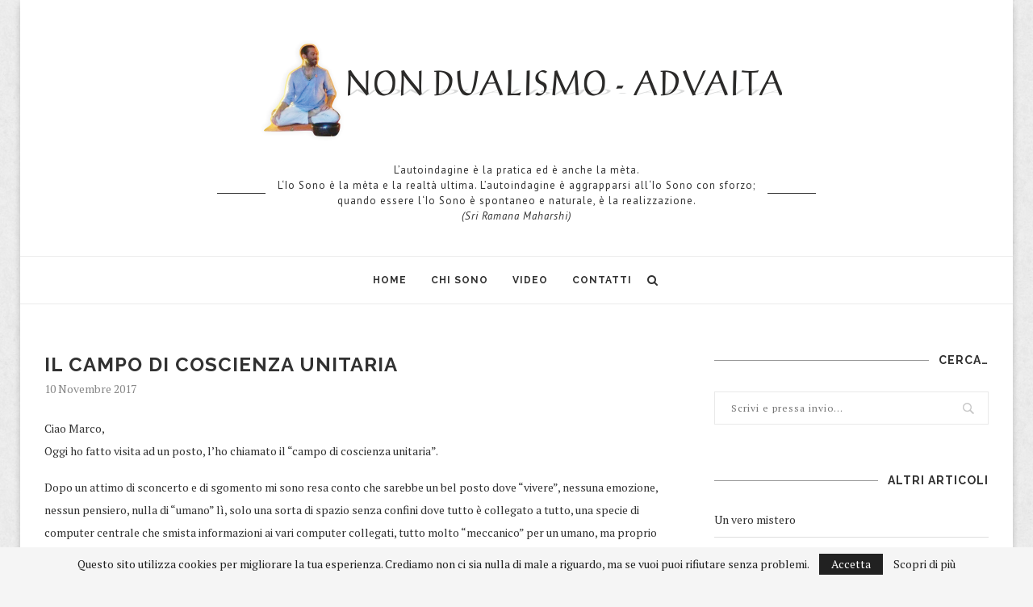

--- FILE ---
content_type: text/html; charset=UTF-8
request_url: https://www.nondualismo.net/il-campo-di-coscienza-unitaria/
body_size: 18446
content:
<!DOCTYPE html>
<html lang="it-IT">
<head>
	<meta charset="UTF-8">
	<meta http-equiv="X-UA-Compatible" content="IE=edge">
	<meta name="viewport" content="width=device-width, initial-scale=1">
	<link rel="profile" href="http://gmpg.org/xfn/11" />
			<link rel="shortcut icon" href="http://www.nondualismo.net/wp-content/uploads/2016/06/740116_thumbnail_12210743.jpg" type="image/x-icon" />
		<link rel="apple-touch-icon" sizes="180x180" href="http://www.nondualismo.net/wp-content/uploads/2016/06/740116_thumbnail_12210743.jpg">
		<link rel="alternate" type="application/rss+xml" title="Non Dualismo &#8211; Advaita RSS Feed" href="https://www.nondualismo.net/feed/" />
	<link rel="alternate" type="application/atom+xml" title="Non Dualismo &#8211; Advaita Atom Feed" href="https://www.nondualismo.net/feed/atom/" />
	<link rel="pingback" href="https://www.nondualismo.net/xmlrpc.php" />
	<!--[if lt IE 9]>
	<script src="https://www.nondualismo.net/wp-content/themes/soledad/js/html5.js"></script>
	<![endif]-->
	<meta name='robots' content='index, follow, max-image-preview:large, max-snippet:-1, max-video-preview:-1' />

	<!-- This site is optimized with the Yoast SEO plugin v26.7 - https://yoast.com/wordpress/plugins/seo/ -->
	<title>IL CAMPO DI COSCIENZA UNITARIA | Non Dualismo - Advaita</title>
	<link rel="canonical" href="https://www.nondualismo.net/il-campo-di-coscienza-unitaria/" />
	<meta property="og:locale" content="it_IT" />
	<meta property="og:type" content="article" />
	<meta property="og:title" content="IL CAMPO DI COSCIENZA UNITARIA | Non Dualismo - Advaita" />
	<meta property="og:description" content="Ciao Marco, Oggi ho fatto visita ad un posto, l&#8217;ho chiamato il &#8220;campo di coscienza unitaria&#8221;. Dopo un attimo di sconcerto e di sgomento mi sono resa conto che sarebbe un bel posto dove &#8220;vivere&#8221;, nessuna emozione, nessun pensiero, nulla di &#8220;umano&#8221; lì, solo una sorta di spazio senza confini dove tutto è collegato a tutto, una specie di computer centrale che smista informazioni ai vari computer collegati, tutto molto &#8220;meccanico&#8221; per un umano, ma proprio per questo mi è sembrato OK. ~ Il piano in cui non c&#8217;è separazione ovviamente non è &#8220;umano&#8221;, è Coscienza Impersonale. L&#8217;indagine sull&#8217;io alla fine fa comprendere che la coscienza non è nella persona, ma è la persona ad apparire nella coscienza impersonale. Ciò&hellip;" />
	<meta property="og:url" content="https://www.nondualismo.net/il-campo-di-coscienza-unitaria/" />
	<meta property="og:site_name" content="Non Dualismo - Advaita" />
	<meta property="article:publisher" content="https://www.facebook.com/groups/334409960294806/" />
	<meta property="article:published_time" content="2017-11-10T10:23:31+00:00" />
	<meta property="article:modified_time" content="2017-11-10T10:36:33+00:00" />
	<meta property="og:image" content="https://www.nondualismo.net/wp-content/uploads/2016/06/09-e1507584043823.png" />
	<meta property="og:image:width" content="291" />
	<meta property="og:image:height" content="354" />
	<meta property="og:image:type" content="image/png" />
	<meta name="author" content="admin" />
	<meta name="twitter:card" content="summary_large_image" />
	<meta name="twitter:label1" content="Scritto da" />
	<meta name="twitter:data1" content="admin" />
	<meta name="twitter:label2" content="Tempo di lettura stimato" />
	<meta name="twitter:data2" content="1 minuto" />
	<script type="application/ld+json" class="yoast-schema-graph">{"@context":"https://schema.org","@graph":[{"@type":"Article","@id":"https://www.nondualismo.net/il-campo-di-coscienza-unitaria/#article","isPartOf":{"@id":"https://www.nondualismo.net/il-campo-di-coscienza-unitaria/"},"author":{"name":"admin","@id":"https://www.nondualismo.net/#/schema/person/128169738c7c04549109dc4f8b3673c6"},"headline":"IL CAMPO DI COSCIENZA UNITARIA","datePublished":"2017-11-10T10:23:31+00:00","dateModified":"2017-11-10T10:36:33+00:00","mainEntityOfPage":{"@id":"https://www.nondualismo.net/il-campo-di-coscienza-unitaria/"},"wordCount":136,"commentCount":0,"publisher":{"@id":"https://www.nondualismo.net/#organization"},"articleSection":["uncategorized"],"inLanguage":"it-IT","potentialAction":[{"@type":"CommentAction","name":"Comment","target":["https://www.nondualismo.net/il-campo-di-coscienza-unitaria/#respond"]}]},{"@type":"WebPage","@id":"https://www.nondualismo.net/il-campo-di-coscienza-unitaria/","url":"https://www.nondualismo.net/il-campo-di-coscienza-unitaria/","name":"IL CAMPO DI COSCIENZA UNITARIA | Non Dualismo - Advaita","isPartOf":{"@id":"https://www.nondualismo.net/#website"},"datePublished":"2017-11-10T10:23:31+00:00","dateModified":"2017-11-10T10:36:33+00:00","breadcrumb":{"@id":"https://www.nondualismo.net/il-campo-di-coscienza-unitaria/#breadcrumb"},"inLanguage":"it-IT","potentialAction":[{"@type":"ReadAction","target":["https://www.nondualismo.net/il-campo-di-coscienza-unitaria/"]}]},{"@type":"BreadcrumbList","@id":"https://www.nondualismo.net/il-campo-di-coscienza-unitaria/#breadcrumb","itemListElement":[{"@type":"ListItem","position":1,"name":"Home","item":"https://www.nondualismo.net/"},{"@type":"ListItem","position":2,"name":"IL CAMPO DI COSCIENZA UNITARIA"}]},{"@type":"WebSite","@id":"https://www.nondualismo.net/#website","url":"https://www.nondualismo.net/","name":"Non Dualismo - Advaita","description":"L’autoindagine è la pratica ed è anche la mèta","publisher":{"@id":"https://www.nondualismo.net/#organization"},"potentialAction":[{"@type":"SearchAction","target":{"@type":"EntryPoint","urlTemplate":"https://www.nondualismo.net/?s={search_term_string}"},"query-input":{"@type":"PropertyValueSpecification","valueRequired":true,"valueName":"search_term_string"}}],"inLanguage":"it-IT"},{"@type":"Organization","@id":"https://www.nondualismo.net/#organization","name":"Nondualismo","url":"https://www.nondualismo.net/","logo":{"@type":"ImageObject","inLanguage":"it-IT","@id":"https://www.nondualismo.net/#/schema/logo/image/","url":"https://www.nondualismo.net/wp-content/uploads/2016/06/10288759_10205040289076382_2620475448510027938_n2.jpg","contentUrl":"https://www.nondualismo.net/wp-content/uploads/2016/06/10288759_10205040289076382_2620475448510027938_n2.jpg","width":500,"height":501,"caption":"Nondualismo"},"image":{"@id":"https://www.nondualismo.net/#/schema/logo/image/"},"sameAs":["https://www.facebook.com/groups/334409960294806/","https://www.youtube.com/channel/UCXyDC58U6jl5rQm42vu6TYA"]},{"@type":"Person","@id":"https://www.nondualismo.net/#/schema/person/128169738c7c04549109dc4f8b3673c6","name":"admin","image":{"@type":"ImageObject","inLanguage":"it-IT","@id":"https://www.nondualismo.net/#/schema/person/image/","url":"https://secure.gravatar.com/avatar/dd6a641e4483c1abdf5837f11eb22498aadefda9044501128dd1ebaa7c6aa465?s=96&d=mm&r=g","contentUrl":"https://secure.gravatar.com/avatar/dd6a641e4483c1abdf5837f11eb22498aadefda9044501128dd1ebaa7c6aa465?s=96&d=mm&r=g","caption":"admin"}}]}</script>
	<!-- / Yoast SEO plugin. -->


<link rel='dns-prefetch' href='//fonts.googleapis.com' />
<link rel="alternate" type="application/rss+xml" title="Non Dualismo - Advaita &raquo; Feed" href="https://www.nondualismo.net/feed/" />
<link rel="alternate" type="application/rss+xml" title="Non Dualismo - Advaita &raquo; Feed dei commenti" href="https://www.nondualismo.net/comments/feed/" />
<link rel="alternate" type="application/rss+xml" title="Non Dualismo - Advaita &raquo; IL CAMPO DI COSCIENZA UNITARIA Feed dei commenti" href="https://www.nondualismo.net/il-campo-di-coscienza-unitaria/feed/" />
<link rel="alternate" title="oEmbed (JSON)" type="application/json+oembed" href="https://www.nondualismo.net/wp-json/oembed/1.0/embed?url=https%3A%2F%2Fwww.nondualismo.net%2Fil-campo-di-coscienza-unitaria%2F" />
<link rel="alternate" title="oEmbed (XML)" type="text/xml+oembed" href="https://www.nondualismo.net/wp-json/oembed/1.0/embed?url=https%3A%2F%2Fwww.nondualismo.net%2Fil-campo-di-coscienza-unitaria%2F&#038;format=xml" />
<style id='wp-img-auto-sizes-contain-inline-css' type='text/css'>
img:is([sizes=auto i],[sizes^="auto," i]){contain-intrinsic-size:3000px 1500px}
/*# sourceURL=wp-img-auto-sizes-contain-inline-css */
</style>

<style id='wp-emoji-styles-inline-css' type='text/css'>

	img.wp-smiley, img.emoji {
		display: inline !important;
		border: none !important;
		box-shadow: none !important;
		height: 1em !important;
		width: 1em !important;
		margin: 0 0.07em !important;
		vertical-align: -0.1em !important;
		background: none !important;
		padding: 0 !important;
	}
/*# sourceURL=wp-emoji-styles-inline-css */
</style>
<link rel='stylesheet' id='wp-block-library-css' href='https://www.nondualismo.net/wp-includes/css/dist/block-library/style.min.css?ver=6.9' type='text/css' media='all' />
<style id='global-styles-inline-css' type='text/css'>
:root{--wp--preset--aspect-ratio--square: 1;--wp--preset--aspect-ratio--4-3: 4/3;--wp--preset--aspect-ratio--3-4: 3/4;--wp--preset--aspect-ratio--3-2: 3/2;--wp--preset--aspect-ratio--2-3: 2/3;--wp--preset--aspect-ratio--16-9: 16/9;--wp--preset--aspect-ratio--9-16: 9/16;--wp--preset--color--black: #000000;--wp--preset--color--cyan-bluish-gray: #abb8c3;--wp--preset--color--white: #ffffff;--wp--preset--color--pale-pink: #f78da7;--wp--preset--color--vivid-red: #cf2e2e;--wp--preset--color--luminous-vivid-orange: #ff6900;--wp--preset--color--luminous-vivid-amber: #fcb900;--wp--preset--color--light-green-cyan: #7bdcb5;--wp--preset--color--vivid-green-cyan: #00d084;--wp--preset--color--pale-cyan-blue: #8ed1fc;--wp--preset--color--vivid-cyan-blue: #0693e3;--wp--preset--color--vivid-purple: #9b51e0;--wp--preset--gradient--vivid-cyan-blue-to-vivid-purple: linear-gradient(135deg,rgb(6,147,227) 0%,rgb(155,81,224) 100%);--wp--preset--gradient--light-green-cyan-to-vivid-green-cyan: linear-gradient(135deg,rgb(122,220,180) 0%,rgb(0,208,130) 100%);--wp--preset--gradient--luminous-vivid-amber-to-luminous-vivid-orange: linear-gradient(135deg,rgb(252,185,0) 0%,rgb(255,105,0) 100%);--wp--preset--gradient--luminous-vivid-orange-to-vivid-red: linear-gradient(135deg,rgb(255,105,0) 0%,rgb(207,46,46) 100%);--wp--preset--gradient--very-light-gray-to-cyan-bluish-gray: linear-gradient(135deg,rgb(238,238,238) 0%,rgb(169,184,195) 100%);--wp--preset--gradient--cool-to-warm-spectrum: linear-gradient(135deg,rgb(74,234,220) 0%,rgb(151,120,209) 20%,rgb(207,42,186) 40%,rgb(238,44,130) 60%,rgb(251,105,98) 80%,rgb(254,248,76) 100%);--wp--preset--gradient--blush-light-purple: linear-gradient(135deg,rgb(255,206,236) 0%,rgb(152,150,240) 100%);--wp--preset--gradient--blush-bordeaux: linear-gradient(135deg,rgb(254,205,165) 0%,rgb(254,45,45) 50%,rgb(107,0,62) 100%);--wp--preset--gradient--luminous-dusk: linear-gradient(135deg,rgb(255,203,112) 0%,rgb(199,81,192) 50%,rgb(65,88,208) 100%);--wp--preset--gradient--pale-ocean: linear-gradient(135deg,rgb(255,245,203) 0%,rgb(182,227,212) 50%,rgb(51,167,181) 100%);--wp--preset--gradient--electric-grass: linear-gradient(135deg,rgb(202,248,128) 0%,rgb(113,206,126) 100%);--wp--preset--gradient--midnight: linear-gradient(135deg,rgb(2,3,129) 0%,rgb(40,116,252) 100%);--wp--preset--font-size--small: 12px;--wp--preset--font-size--medium: 20px;--wp--preset--font-size--large: 32px;--wp--preset--font-size--x-large: 42px;--wp--preset--font-size--normal: 14px;--wp--preset--font-size--huge: 42px;--wp--preset--spacing--20: 0.44rem;--wp--preset--spacing--30: 0.67rem;--wp--preset--spacing--40: 1rem;--wp--preset--spacing--50: 1.5rem;--wp--preset--spacing--60: 2.25rem;--wp--preset--spacing--70: 3.38rem;--wp--preset--spacing--80: 5.06rem;--wp--preset--shadow--natural: 6px 6px 9px rgba(0, 0, 0, 0.2);--wp--preset--shadow--deep: 12px 12px 50px rgba(0, 0, 0, 0.4);--wp--preset--shadow--sharp: 6px 6px 0px rgba(0, 0, 0, 0.2);--wp--preset--shadow--outlined: 6px 6px 0px -3px rgb(255, 255, 255), 6px 6px rgb(0, 0, 0);--wp--preset--shadow--crisp: 6px 6px 0px rgb(0, 0, 0);}:where(.is-layout-flex){gap: 0.5em;}:where(.is-layout-grid){gap: 0.5em;}body .is-layout-flex{display: flex;}.is-layout-flex{flex-wrap: wrap;align-items: center;}.is-layout-flex > :is(*, div){margin: 0;}body .is-layout-grid{display: grid;}.is-layout-grid > :is(*, div){margin: 0;}:where(.wp-block-columns.is-layout-flex){gap: 2em;}:where(.wp-block-columns.is-layout-grid){gap: 2em;}:where(.wp-block-post-template.is-layout-flex){gap: 1.25em;}:where(.wp-block-post-template.is-layout-grid){gap: 1.25em;}.has-black-color{color: var(--wp--preset--color--black) !important;}.has-cyan-bluish-gray-color{color: var(--wp--preset--color--cyan-bluish-gray) !important;}.has-white-color{color: var(--wp--preset--color--white) !important;}.has-pale-pink-color{color: var(--wp--preset--color--pale-pink) !important;}.has-vivid-red-color{color: var(--wp--preset--color--vivid-red) !important;}.has-luminous-vivid-orange-color{color: var(--wp--preset--color--luminous-vivid-orange) !important;}.has-luminous-vivid-amber-color{color: var(--wp--preset--color--luminous-vivid-amber) !important;}.has-light-green-cyan-color{color: var(--wp--preset--color--light-green-cyan) !important;}.has-vivid-green-cyan-color{color: var(--wp--preset--color--vivid-green-cyan) !important;}.has-pale-cyan-blue-color{color: var(--wp--preset--color--pale-cyan-blue) !important;}.has-vivid-cyan-blue-color{color: var(--wp--preset--color--vivid-cyan-blue) !important;}.has-vivid-purple-color{color: var(--wp--preset--color--vivid-purple) !important;}.has-black-background-color{background-color: var(--wp--preset--color--black) !important;}.has-cyan-bluish-gray-background-color{background-color: var(--wp--preset--color--cyan-bluish-gray) !important;}.has-white-background-color{background-color: var(--wp--preset--color--white) !important;}.has-pale-pink-background-color{background-color: var(--wp--preset--color--pale-pink) !important;}.has-vivid-red-background-color{background-color: var(--wp--preset--color--vivid-red) !important;}.has-luminous-vivid-orange-background-color{background-color: var(--wp--preset--color--luminous-vivid-orange) !important;}.has-luminous-vivid-amber-background-color{background-color: var(--wp--preset--color--luminous-vivid-amber) !important;}.has-light-green-cyan-background-color{background-color: var(--wp--preset--color--light-green-cyan) !important;}.has-vivid-green-cyan-background-color{background-color: var(--wp--preset--color--vivid-green-cyan) !important;}.has-pale-cyan-blue-background-color{background-color: var(--wp--preset--color--pale-cyan-blue) !important;}.has-vivid-cyan-blue-background-color{background-color: var(--wp--preset--color--vivid-cyan-blue) !important;}.has-vivid-purple-background-color{background-color: var(--wp--preset--color--vivid-purple) !important;}.has-black-border-color{border-color: var(--wp--preset--color--black) !important;}.has-cyan-bluish-gray-border-color{border-color: var(--wp--preset--color--cyan-bluish-gray) !important;}.has-white-border-color{border-color: var(--wp--preset--color--white) !important;}.has-pale-pink-border-color{border-color: var(--wp--preset--color--pale-pink) !important;}.has-vivid-red-border-color{border-color: var(--wp--preset--color--vivid-red) !important;}.has-luminous-vivid-orange-border-color{border-color: var(--wp--preset--color--luminous-vivid-orange) !important;}.has-luminous-vivid-amber-border-color{border-color: var(--wp--preset--color--luminous-vivid-amber) !important;}.has-light-green-cyan-border-color{border-color: var(--wp--preset--color--light-green-cyan) !important;}.has-vivid-green-cyan-border-color{border-color: var(--wp--preset--color--vivid-green-cyan) !important;}.has-pale-cyan-blue-border-color{border-color: var(--wp--preset--color--pale-cyan-blue) !important;}.has-vivid-cyan-blue-border-color{border-color: var(--wp--preset--color--vivid-cyan-blue) !important;}.has-vivid-purple-border-color{border-color: var(--wp--preset--color--vivid-purple) !important;}.has-vivid-cyan-blue-to-vivid-purple-gradient-background{background: var(--wp--preset--gradient--vivid-cyan-blue-to-vivid-purple) !important;}.has-light-green-cyan-to-vivid-green-cyan-gradient-background{background: var(--wp--preset--gradient--light-green-cyan-to-vivid-green-cyan) !important;}.has-luminous-vivid-amber-to-luminous-vivid-orange-gradient-background{background: var(--wp--preset--gradient--luminous-vivid-amber-to-luminous-vivid-orange) !important;}.has-luminous-vivid-orange-to-vivid-red-gradient-background{background: var(--wp--preset--gradient--luminous-vivid-orange-to-vivid-red) !important;}.has-very-light-gray-to-cyan-bluish-gray-gradient-background{background: var(--wp--preset--gradient--very-light-gray-to-cyan-bluish-gray) !important;}.has-cool-to-warm-spectrum-gradient-background{background: var(--wp--preset--gradient--cool-to-warm-spectrum) !important;}.has-blush-light-purple-gradient-background{background: var(--wp--preset--gradient--blush-light-purple) !important;}.has-blush-bordeaux-gradient-background{background: var(--wp--preset--gradient--blush-bordeaux) !important;}.has-luminous-dusk-gradient-background{background: var(--wp--preset--gradient--luminous-dusk) !important;}.has-pale-ocean-gradient-background{background: var(--wp--preset--gradient--pale-ocean) !important;}.has-electric-grass-gradient-background{background: var(--wp--preset--gradient--electric-grass) !important;}.has-midnight-gradient-background{background: var(--wp--preset--gradient--midnight) !important;}.has-small-font-size{font-size: var(--wp--preset--font-size--small) !important;}.has-medium-font-size{font-size: var(--wp--preset--font-size--medium) !important;}.has-large-font-size{font-size: var(--wp--preset--font-size--large) !important;}.has-x-large-font-size{font-size: var(--wp--preset--font-size--x-large) !important;}
/*# sourceURL=global-styles-inline-css */
</style>

<style id='classic-theme-styles-inline-css' type='text/css'>
/*! This file is auto-generated */
.wp-block-button__link{color:#fff;background-color:#32373c;border-radius:9999px;box-shadow:none;text-decoration:none;padding:calc(.667em + 2px) calc(1.333em + 2px);font-size:1.125em}.wp-block-file__button{background:#32373c;color:#fff;text-decoration:none}
/*# sourceURL=/wp-includes/css/classic-themes.min.css */
</style>
<link rel='stylesheet' id='contact-form-7-css' href='https://www.nondualismo.net/wp-content/plugins/contact-form-7/includes/css/styles.css?ver=6.1.4' type='text/css' media='all' />
<link rel='stylesheet' id='penci-fonts-css' href='//fonts.googleapis.com/css?family=Raleway%3A300%2C300italic%2C400%2C400italic%2C500%2C500italic%2C700%2C700italic%2C800%2C800italic%7CPT+Serif%3A300%2C300italic%2C400%2C400italic%2C500%2C500italic%2C700%2C700italic%2C800%2C800italic%7CPlayfair+Display+SC%3A300%2C300italic%2C400%2C400italic%2C500%2C500italic%2C700%2C700italic%2C800%2C800italic%7CMontserrat%3A300%2C300italic%2C400%2C400italic%2C500%2C500italic%2C700%2C700italic%2C800%2C800italic%7CPT+Sans%3A300%2C300italic%2C400%2C400italic%2C500%2C500italic%2C700%2C700italic%2C800%2C800italic%26subset%3Dcyrillic%2Ccyrillic-ext%2Cgreek%2Cgreek-ext%2Clatin-ext&#038;ver=1.0' type='text/css' media='all' />
<link rel='stylesheet' id='penci_style-css' href='https://www.nondualismo.net/wp-content/themes/soledad/style.css?ver=6.3.1' type='text/css' media='all' />
<link rel='stylesheet' id='instag-slider-css' href='https://www.nondualismo.net/wp-content/plugins/instagram-slider-widget/assets/css/instag-slider.css?ver=1.4.0' type='text/css' media='all' />
<script type="text/javascript" src="https://www.nondualismo.net/wp-includes/js/jquery/jquery.min.js?ver=3.7.1" id="jquery-core-js"></script>
<script type="text/javascript" src="https://www.nondualismo.net/wp-includes/js/jquery/jquery-migrate.min.js?ver=3.4.1" id="jquery-migrate-js"></script>
<script type="text/javascript" src="//www.nondualismo.net/wp-content/plugins/revslider/sr6/assets/js/rbtools.min.js?ver=6.7.36" async id="tp-tools-js"></script>
<script type="text/javascript" src="//www.nondualismo.net/wp-content/plugins/revslider/sr6/assets/js/rs6.min.js?ver=6.7.36" async id="revmin-js"></script>
<script type="text/javascript" src="https://www.nondualismo.net/wp-content/plugins/instagram-slider-widget/assets/js/jquery.flexslider-min.js?ver=2.2" id="jquery-pllexi-slider-js"></script>
<script></script><link rel="https://api.w.org/" href="https://www.nondualismo.net/wp-json/" /><link rel="alternate" title="JSON" type="application/json" href="https://www.nondualismo.net/wp-json/wp/v2/posts/507" /><link rel="EditURI" type="application/rsd+xml" title="RSD" href="https://www.nondualismo.net/xmlrpc.php?rsd" />
<meta name="generator" content="WordPress 6.9" />
<link rel='shortlink' href='https://www.nondualismo.net/?p=507' />
    <style type="text/css">
								.header-slogan .header-slogan-text{ font-family: 'PT Sans', sans-serif;  }
						.penci-hide-tagupdated{ display: none !important; }
				.header-slogan .header-slogan-text { font-style:normal; }
						.header-slogan .header-slogan-text { font-weight:normal; }
						.header-slogan .header-slogan-text { font-size:13px; }
												.featured-area .penci-image-holder, .featured-area .penci-slider4-overlay, .featured-area .penci-slide-overlay .overlay-link, .featured-style-29 .featured-slider-overlay, .penci-slider38-overlay{ border-radius: ; -webkit-border-radius: ; }
		.penci-featured-content-right:before{ border-top-right-radius: ; border-bottom-right-radius: ; }
		.penci-flat-overlay .penci-slide-overlay .penci-mag-featured-content:before{ border-bottom-left-radius: ; border-bottom-right-radius: ; }
						.container-single .post-image{ border-radius: ; -webkit-border-radius: ; }
						.penci-mega-thumbnail .penci-image-holder{ border-radius: ; -webkit-border-radius: ; }
								body.penci-body-boxed { background-color:#f5f5f5; }
						body.penci-body-boxed { background-image: url(http://www.nondualismo.net/wp-content/uploads/2019/04/white_plaster.png); }
						body.penci-body-boxed { background-repeat:repeat; }
						body.penci-body-boxed { background-attachment:fixed; }
						body.penci-body-boxed { background-size:auto; }
																				
				.penci-menuhbg-toggle:hover .lines-button:after, .penci-menuhbg-toggle:hover .penci-lines:before, .penci-menuhbg-toggle:hover .penci-lines:after{ background: #e23434; }
		a, .post-entry .penci-portfolio-filter ul li a:hover, .penci-portfolio-filter ul li a:hover, .penci-portfolio-filter ul li.active a, .post-entry .penci-portfolio-filter ul li.active a, .penci-countdown .countdown-amount, .archive-box h1, .post-entry a, .container.penci-breadcrumb span a:hover, .post-entry blockquote:before, .post-entry blockquote cite, .post-entry blockquote .author, .wpb_text_column blockquote:before, .wpb_text_column blockquote cite, .wpb_text_column blockquote .author, .penci-pagination a:hover, ul.penci-topbar-menu > li a:hover, div.penci-topbar-menu > ul > li a:hover, .penci-recipe-heading a.penci-recipe-print, .main-nav-social a:hover, .widget-social .remove-circle a:hover i, .penci-recipe-index .cat > a.penci-cat-name, #bbpress-forums li.bbp-body ul.forum li.bbp-forum-info a:hover, #bbpress-forums li.bbp-body ul.topic li.bbp-topic-title a:hover, #bbpress-forums li.bbp-body ul.forum li.bbp-forum-info .bbp-forum-content a, #bbpress-forums li.bbp-body ul.topic p.bbp-topic-meta a, #bbpress-forums .bbp-breadcrumb a:hover, #bbpress-forums .bbp-forum-freshness a:hover, #bbpress-forums .bbp-topic-freshness a:hover, #buddypress ul.item-list li div.item-title a, #buddypress ul.item-list li h4 a, #buddypress .activity-header a:first-child, #buddypress .comment-meta a:first-child, #buddypress .acomment-meta a:first-child, div.bbp-template-notice a:hover, .penci-menu-hbg .menu li a .indicator:hover, .penci-menu-hbg .menu li a:hover, #sidebar-nav .menu li a:hover, .penci-rlt-popup .rltpopup-meta .rltpopup-title:hover{ color: #e23434; }
		.penci-home-popular-post ul.slick-dots li button:hover, .penci-home-popular-post ul.slick-dots li.slick-active button, .post-entry blockquote .author span:after, .error-image:after, .error-404 .go-back-home a:after, .penci-header-signup-form, .woocommerce span.onsale, .woocommerce #respond input#submit:hover, .woocommerce a.button:hover, .woocommerce button.button:hover, .woocommerce input.button:hover, .woocommerce nav.woocommerce-pagination ul li span.current, .woocommerce div.product .entry-summary div[itemprop="description"]:before, .woocommerce div.product .entry-summary div[itemprop="description"] blockquote .author span:after, .woocommerce div.product .woocommerce-tabs #tab-description blockquote .author span:after, .woocommerce #respond input#submit.alt:hover, .woocommerce a.button.alt:hover, .woocommerce button.button.alt:hover, .woocommerce input.button.alt:hover, #top-search.shoping-cart-icon > a > span, #penci-demobar .buy-button, #penci-demobar .buy-button:hover, .penci-recipe-heading a.penci-recipe-print:hover, .penci-review-process span, .penci-review-score-total, #navigation.menu-style-2 ul.menu ul:before, #navigation.menu-style-2 .menu ul ul:before, .penci-go-to-top-floating, .post-entry.blockquote-style-2 blockquote:before, #bbpress-forums #bbp-search-form .button, #bbpress-forums #bbp-search-form .button:hover, .wrapper-boxed .bbp-pagination-links span.current, #bbpress-forums #bbp_reply_submit:hover, #bbpress-forums #bbp_topic_submit:hover, #buddypress .dir-search input[type=submit], #buddypress .groups-members-search input[type=submit], #buddypress button:hover, #buddypress a.button:hover, #buddypress a.button:focus, #buddypress input[type=button]:hover, #buddypress input[type=reset]:hover, #buddypress ul.button-nav li a:hover, #buddypress ul.button-nav li.current a, #buddypress div.generic-button a:hover, #buddypress .comment-reply-link:hover, #buddypress input[type=submit]:hover, #buddypress div.pagination .pagination-links .current, #buddypress div.item-list-tabs ul li.selected a, #buddypress div.item-list-tabs ul li.current a, #buddypress div.item-list-tabs ul li a:hover, #buddypress table.notifications thead tr, #buddypress table.notifications-settings thead tr, #buddypress table.profile-settings thead tr, #buddypress table.profile-fields thead tr, #buddypress table.wp-profile-fields thead tr, #buddypress table.messages-notices thead tr, #buddypress table.forum thead tr, #buddypress input[type=submit] { background-color: #e23434; }
		.penci-pagination ul.page-numbers li span.current, #comments_pagination span { color: #fff; background: #e23434; border-color: #e23434; }
		.footer-instagram h4.footer-instagram-title > span:before, .woocommerce nav.woocommerce-pagination ul li span.current, .penci-pagination.penci-ajax-more a.penci-ajax-more-button:hover, .penci-recipe-heading a.penci-recipe-print:hover, .home-featured-cat-content.style-14 .magcat-padding:before, .wrapper-boxed .bbp-pagination-links span.current, #buddypress .dir-search input[type=submit], #buddypress .groups-members-search input[type=submit], #buddypress button:hover, #buddypress a.button:hover, #buddypress a.button:focus, #buddypress input[type=button]:hover, #buddypress input[type=reset]:hover, #buddypress ul.button-nav li a:hover, #buddypress ul.button-nav li.current a, #buddypress div.generic-button a:hover, #buddypress .comment-reply-link:hover, #buddypress input[type=submit]:hover, #buddypress div.pagination .pagination-links .current, #buddypress input[type=submit], #searchform.penci-hbg-search-form input.search-input:hover, #searchform.penci-hbg-search-form input.search-input:focus { border-color: #e23434; }
		.woocommerce .woocommerce-error, .woocommerce .woocommerce-info, .woocommerce .woocommerce-message { border-top-color: #e23434; }
		.penci-slider ol.penci-control-nav li a.penci-active, .penci-slider ol.penci-control-nav li a:hover, .penci-related-carousel .owl-dot.active span, .penci-owl-carousel-slider .owl-dot.active span{ border-color: #e23434; background-color: #e23434; }
		.woocommerce .woocommerce-message:before, .woocommerce form.checkout table.shop_table .order-total .amount, .woocommerce ul.products li.product .price ins, .woocommerce ul.products li.product .price, .woocommerce div.product p.price ins, .woocommerce div.product span.price ins, .woocommerce div.product p.price, .woocommerce div.product .entry-summary div[itemprop="description"] blockquote:before, .woocommerce div.product .woocommerce-tabs #tab-description blockquote:before, .woocommerce div.product .entry-summary div[itemprop="description"] blockquote cite, .woocommerce div.product .entry-summary div[itemprop="description"] blockquote .author, .woocommerce div.product .woocommerce-tabs #tab-description blockquote cite, .woocommerce div.product .woocommerce-tabs #tab-description blockquote .author, .woocommerce div.product .product_meta > span a:hover, .woocommerce div.product .woocommerce-tabs ul.tabs li.active, .woocommerce ul.cart_list li .amount, .woocommerce ul.product_list_widget li .amount, .woocommerce table.shop_table td.product-name a:hover, .woocommerce table.shop_table td.product-price span, .woocommerce table.shop_table td.product-subtotal span, .woocommerce-cart .cart-collaterals .cart_totals table td .amount, .woocommerce .woocommerce-info:before, .woocommerce div.product span.price, .penci-container-inside.penci-breadcrumb span a:hover { color: #e23434; }
		.standard-content .penci-more-link.penci-more-link-button a.more-link, .penci-readmore-btn.penci-btn-make-button a, .penci-featured-cat-seemore.penci-btn-make-button a{ background-color: #e23434; color: #fff; }
		.penci-vernav-toggle:before{ border-top-color: #e23434; color: #fff; }
														.headline-title { background-color: #e23434; }
														a.penci-topbar-post-title:hover { color: #e23434; }
																										ul.penci-topbar-menu > li a:hover, div.penci-topbar-menu > ul > li a:hover { color: #e23434; }
										.penci-topbar-social a:hover { color: #e23434; }
																						#navigation .menu li a:hover, #navigation .menu li.current-menu-item > a, #navigation .menu > li.current_page_item > a, #navigation .menu li:hover > a, #navigation .menu > li.current-menu-ancestor > a, #navigation .menu > li.current-menu-item > a { color:  #e23434; }
		#navigation ul.menu > li > a:before, #navigation .menu > ul > li > a:before { background: #e23434; }
																						#navigation .penci-megamenu .penci-mega-child-categories a.cat-active, #navigation .menu .penci-megamenu .penci-mega-child-categories a:hover, #navigation .menu .penci-megamenu .penci-mega-latest-posts .penci-mega-post a:hover { color: #e23434; }
		#navigation .penci-megamenu .penci-mega-thumbnail .mega-cat-name { background: #e23434; }
																																						#navigation .menu .sub-menu li a:hover, #navigation .menu .sub-menu li.current-menu-item > a, #navigation .sub-menu li:hover > a { color:  #e23434; }
		#navigation ul.menu ul a:before, #navigation .menu ul ul a:before { background-color: #e23434;   -webkit-box-shadow: 5px -2px 0 #e23434;  -moz-box-shadow: 5px -2px 0 #e23434;  -ms-box-shadow: 5px -2px 0 #e23434;  box-shadow: 5px -2px 0 #e23434; }
						#navigation.menu-style-2 ul.menu ul:before, #navigation.menu-style-2 .menu ul ul:before { background-color: #e23434; }
																								.penci-header-signup-form { padding-top: px; }
		.penci-header-signup-form { padding-bottom: px; }
				.penci-header-signup-form { background-color: #e23434; }
																						.header-social a:hover i, .main-nav-social a:hover, .penci-menuhbg-toggle:hover .lines-button:after, .penci-menuhbg-toggle:hover .penci-lines:before, .penci-menuhbg-toggle:hover .penci-lines:after {   color: #e23434; }
																#sidebar-nav .menu li a:hover, .header-social.sidebar-nav-social a:hover i, #sidebar-nav .menu li a .indicator:hover, #sidebar-nav .menu .sub-menu li a .indicator:hover{ color: #e23434; }
		#sidebar-nav-logo:before{ background-color: #e23434; }
														.penci-slide-overlay .overlay-link, .penci-slider38-overlay { opacity: ; }
		.penci-item-mag:hover .penci-slide-overlay .overlay-link, .featured-style-38 .item:hover .penci-slider38-overlay { opacity: ; }
		.penci-featured-content .featured-slider-overlay { opacity: ; }
																				.featured-style-29 .featured-slider-overlay { opacity: ; }
																						.header-standard h2, .header-standard .post-title, .header-standard h2 a { text-transform: none; letter-spacing: 0; }
								.penci-standard-cat .cat > a.penci-cat-name { color: #e23434; }
		.penci-standard-cat .cat:before, .penci-standard-cat .cat:after { background-color: #e23434; }
														.standard-content .penci-post-box-meta .penci-post-share-box a:hover, .standard-content .penci-post-box-meta .penci-post-share-box a.liked { color: #e23434; }
						.header-standard .post-entry a:hover, .header-standard .author-post span a:hover, .standard-content a, .standard-content .post-entry a, .standard-post-entry a.more-link:hover, .penci-post-box-meta .penci-box-meta a:hover, .standard-content .post-entry blockquote:before, .post-entry blockquote cite, .post-entry blockquote .author, .standard-content-special .author-quote span, .standard-content-special .format-post-box .post-format-icon i, .standard-content-special .format-post-box .dt-special a:hover, .standard-content .penci-more-link a.more-link { color: #e23434; }
		.standard-content .penci-more-link.penci-more-link-button a.more-link{ background-color: #e23434; color: #fff; }
		.standard-content-special .author-quote span:before, .standard-content-special .author-quote span:after, .standard-content .post-entry ul li:before, .post-entry blockquote .author span:after, .header-standard:after { background-color: #e23434; }
		.penci-more-link a.more-link:before, .penci-more-link a.more-link:after { border-color: #e23434; }
						.penci-grid li .item h2 a, .penci-masonry .item-masonry h2 a, .grid-mixed .mixed-detail h2 a, .overlay-header-box .overlay-title a { text-transform: none; }
										.penci-grid .cat a.penci-cat-name, .penci-masonry .cat a.penci-cat-name { color: #e23434; }
		.penci-grid .cat a.penci-cat-name:after, .penci-masonry .cat a.penci-cat-name:after { border-color: #e23434; }
								.penci-post-share-box a.liked, .penci-post-share-box a:hover { color: #e23434; }
										.overlay-post-box-meta .overlay-share a:hover, .overlay-author a:hover, .penci-grid .standard-content-special .format-post-box .dt-special a:hover, .grid-post-box-meta span a:hover, .grid-post-box-meta span a.comment-link:hover, .penci-grid .standard-content-special .author-quote span, .penci-grid .standard-content-special .format-post-box .post-format-icon i, .grid-mixed .penci-post-box-meta .penci-box-meta a:hover { color: #e23434; }
		.penci-grid .standard-content-special .author-quote span:before, .penci-grid .standard-content-special .author-quote span:after, .grid-header-box:after, .list-post .header-list-style:after { background-color: #e23434; }
		.penci-grid .post-box-meta span:after, .penci-masonry .post-box-meta span:after { border-color: #e23434; }
		.penci-readmore-btn.penci-btn-make-button a{ background-color: #e23434; color: #fff; }
						.penci-grid li.typography-style .overlay-typography { opacity: ; }
		.penci-grid li.typography-style:hover .overlay-typography { opacity: ; }
								.penci-grid li.typography-style .item .main-typography h2 a:hover { color: #e23434; }
								.penci-grid li.typography-style .grid-post-box-meta span a:hover { color: #e23434; }
												.overlay-header-box .cat > a.penci-cat-name:hover { color: #e23434; }
																										.penci-sidebar-content.style-7 .penci-border-arrow .inner-arrow:before, .penci-sidebar-content.style-9 .penci-border-arrow .inner-arrow:before { background-color: #e23434; }
																.widget ul.side-newsfeed li .side-item .side-item-text h4 a:hover, .widget a:hover, .penci-sidebar-content .widget-social a:hover span, .widget-social a:hover span, .penci-tweets-widget-content .icon-tweets, .penci-tweets-widget-content .tweet-intents a, .penci-tweets-widget-content
		.tweet-intents span:after, .widget-social.remove-circle a:hover i , #wp-calendar tbody td a:hover{ color: #e23434; }
		.widget .tagcloud a:hover, .widget-social a:hover i, .widget input[type="submit"]:hover, .widget button[type="submit"]:hover { color: #fff; background-color: #e23434; border-color: #e23434; }
		.about-widget .about-me-heading:before { border-color: #e23434; }
		.penci-tweets-widget-content .tweet-intents-inner:before, .penci-tweets-widget-content .tweet-intents-inner:after { background-color: #e23434; }
		.penci-owl-carousel.penci-tweets-slider .owl-dots .owl-dot.active span, .penci-owl-carousel.penci-tweets-slider .owl-dots .owl-dot:hover span { border-color: #e23434; background-color: #e23434; }
				#widget-area { padding: px 0; }
										#footer-section .footer-menu li a { font-size: 14px; }
						#footer-copyright * { font-size: 13px; }
						#footer-copyright * { font-style: normal; }
																				.footer-subscribe .widget .mc4wp-form input[type="submit"]:hover { background-color: #e23434; }
												.footer-widget-wrapper, .footer-widget-wrapper .widget.widget_categories ul li, .footer-widget-wrapper .widget.widget_archive ul li,  .footer-widget-wrapper .widget input[type="text"], .footer-widget-wrapper .widget input[type="email"], .footer-widget-wrapper .widget input[type="date"], .footer-widget-wrapper .widget input[type="number"], .footer-widget-wrapper .widget input[type="search"] { color: #ffffff; }
																		.footer-widget-wrapper .penci-tweets-widget-content .icon-tweets, .footer-widget-wrapper .penci-tweets-widget-content .tweet-intents a, .footer-widget-wrapper .penci-tweets-widget-content .tweet-intents span:after, .footer-widget-wrapper .widget ul.side-newsfeed li .side-item
		.side-item-text h4 a:hover, .footer-widget-wrapper .widget a:hover, .footer-widget-wrapper .widget-social a:hover span, .footer-widget-wrapper a:hover, .footer-widget-wrapper .widget-social.remove-circle a:hover i { color: #e23434; }
		.footer-widget-wrapper .widget .tagcloud a:hover, .footer-widget-wrapper .widget-social a:hover i, .footer-widget-wrapper .mc4wp-form input[type="submit"]:hover, .footer-widget-wrapper .widget input[type="submit"]:hover, .footer-widget-wrapper .widget button[type="submit"]:hover { color: #fff; background-color: #e23434; border-color: #e23434; }
		.footer-widget-wrapper .about-widget .about-me-heading:before { border-color: #e23434; }
		.footer-widget-wrapper .penci-tweets-widget-content .tweet-intents-inner:before, .footer-widget-wrapper .penci-tweets-widget-content .tweet-intents-inner:after { background-color: #e23434; }
		.footer-widget-wrapper .penci-owl-carousel.penci-tweets-slider .owl-dots .owl-dot.active span, .footer-widget-wrapper .penci-owl-carousel.penci-tweets-slider .owl-dots .owl-dot:hover span {  border-color: #e23434;  background: #e23434;  }
								ul.footer-socials li a:hover i { background-color: #e23434; border-color: #e23434; }
										ul.footer-socials li a:hover span { color: #e23434; }
														#footer-section .footer-menu li a:hover { color: #e23434; }
												.penci-go-to-top-floating { background-color: #e23434; }
								#footer-section a { color: #e23434; }
						.container-single .penci-standard-cat .cat > a.penci-cat-name { color: #e23434; }
		.container-single .penci-standard-cat .cat:before, .container-single .penci-standard-cat .cat:after { background-color: #e23434; }
						.container-single .single-post-title { text-transform: none; letter-spacing: 1px; }
																										.container-single .cat a.penci-cat-name { text-transform: uppercase; }
										.container-single .header-standard, .container-single .post-box-meta-single { text-align: left; }
		.rtl .container-single .header-standard,.rtl .container-single .post-box-meta-single { text-align: right; }
						.container-single .post-pagination h5 { text-transform: none; letter-spacing: 0; }
										
						.container-single .post-share a:hover, .container-single .post-share a.liked, .page-share .post-share a:hover { color: #e23434; }
						.post-share .count-number-like { color: #e23434; }
						.comment-content a, .container-single .post-entry a, .container-single .format-post-box .dt-special a:hover, .container-single .author-quote span, .container-single .author-post span a:hover, .post-entry blockquote:before, .post-entry blockquote cite, .post-entry blockquote .author, .wpb_text_column blockquote:before, .wpb_text_column blockquote cite, .wpb_text_column blockquote .author, .post-pagination a:hover, .author-content h5 a:hover, .author-content .author-social:hover, .item-related h3 a:hover, .container-single .format-post-box .post-format-icon i, .container.penci-breadcrumb.single-breadcrumb span a:hover { color: #e23434; }
		.container-single .standard-content-special .format-post-box, ul.slick-dots li button:hover, ul.slick-dots li.slick-active button { border-color: #e23434; }
		ul.slick-dots li button:hover, ul.slick-dots li.slick-active button, #respond h3.comment-reply-title span:before, #respond h3.comment-reply-title span:after, .post-box-title:before, .post-box-title:after, .container-single .author-quote span:before, .container-single .author-quote
		span:after, .post-entry blockquote .author span:after, .post-entry blockquote .author span:before, .post-entry ul li:before, #respond #submit:hover, .wpcf7 input[type="submit"]:hover, .widget_wysija input[type="submit"]:hover, .post-entry.blockquote-style-2 blockquote:before {  background-color: #e23434; }
		.container-single .post-entry .post-tags a:hover { color: #fff; border-color: #e23434; background-color: #e23434; }
								.post-entry a, .container-single .post-entry a{ color: #e23434; }
																						.penci-rlt-popup .rltpopup-meta .rltpopup-title:hover{ color: #e23434; }
																				ul.homepage-featured-boxes .penci-fea-in:hover h4 span { color: #e23434; }
										.penci-home-popular-post .item-related h3 a:hover { color: #e23434; }
																.penci-homepage-title.style-7 .inner-arrow:before, .penci-homepage-title.style-9 .inner-arrow:before{ background-color: #e23434; }
																.home-featured-cat-content .magcat-detail h3 a:hover { color: #e23434; }
						.home-featured-cat-content .grid-post-box-meta span a:hover { color: #e23434; }
		.home-featured-cat-content .first-post .magcat-detail .mag-header:after { background: #e23434; }
		.penci-slider ol.penci-control-nav li a.penci-active, .penci-slider ol.penci-control-nav li a:hover { border-color: #e23434; background: #e23434; }
						.home-featured-cat-content .mag-photo .mag-overlay-photo { opacity: ; }
		.home-featured-cat-content .mag-photo:hover .mag-overlay-photo { opacity: ; }
																										.inner-item-portfolio:hover .penci-portfolio-thumbnail a:after { opacity: ; }
																				
		
				/*Mains*/
#navigation .menu{
	float:none;
}
.penci-go-to-top-floating{
	border-radius:99px
}
.penci-readmore-btn.penci-btn-make-button a{
	border-radius:14px;
	transition:.309s;
}
.penci-readmore-btn.penci-btn-make-button a:hover{
background-color:white;
color:#e23434
}
/*CF7*/
div.wpcf7{
	margin: 0 auto;
	max-width: 500px;
}
.wpcf7 input[type="submit"]{
	border-radius:8px;
	float:right;
}
.wpcf7 textarea{
	max-width: 500px;
	resize: none;
}
.comment-form-cookies-consent label {
	display: inline!important;
	margin-left: 5px;
	text-transform: none!important;
	font-weight:normal!important
}
/*Youtube Section*/
.yotu-playlist .yotu-pagination{
	font-family: 'Raleway', sans-serif;
	padding-bottom: 15px!important;
}
.yotu-pagination a:hover{
	text-decoration: none;
}
.yotu-playlist.yotu-limit-min .yotu-pagination-prev{
	visibility: hidden;
	display: inline-block!important;
}
.yotu-playlist.yotu-limit-max .yotu-pagination-next {
	visibility: hidden;
	display: inline-block!important;
}
/* .yotu-video-thumb-wrp::after{
	opacity: 0.3!important
} */
#footer-section{background:white}
.penci-go-to-top-floating.show-up{
transform:translateY(-16px); transform:translateX(-16px);
}
.footer-socials-section{
	border-color:#d2d2d2
}
.grecaptcha-badge{display:none}		    </style>
    <script type="application/ld+json">{
    "@context": "https:\/\/schema.org\/",
    "@type": "organization",
    "@id": "#organization",
    "logo": {
        "@type": "ImageObject",
        "url": "http:\/\/www.nondualismo.net\/wp-content\/uploads\/2017\/10\/non-dualismo.png"
    },
    "url": "https:\/\/www.nondualismo.net\/",
    "name": "Non Dualismo - Advaita",
    "description": "L\u2019autoindagine \u00e8 la pratica ed \u00e8 anche la m\u00e8ta"
}</script><script type="application/ld+json">{
    "@context": "https:\/\/schema.org\/",
    "@type": "WebSite",
    "name": "Non Dualismo - Advaita",
    "alternateName": "L\u2019autoindagine \u00e8 la pratica ed \u00e8 anche la m\u00e8ta",
    "url": "https:\/\/www.nondualismo.net\/"
}</script><script type="application/ld+json">{
    "@context": "https:\/\/schema.org\/",
    "@type": "BlogPosting",
    "headline": "IL CAMPO DI COSCIENZA UNITARIA",
    "description": "",
    "datePublished": "2017-11-10",
    "datemodified": "2017-11-10",
    "mainEntityOfPage": "https:\/\/www.nondualismo.net\/il-campo-di-coscienza-unitaria\/",
    "image": {
        "@type": "ImageObject",
        "url": "https:\/\/www.nondualismo.net\/wp-content\/themes\/soledad\/images\/no-image.jpg"
    },
    "publisher": {
        "@type": "Organization",
        "name": "Non Dualismo - Advaita",
        "logo": {
            "@type": "ImageObject",
            "url": "http:\/\/www.nondualismo.net\/wp-content\/uploads\/2017\/10\/non-dualismo.png"
        }
    },
    "author": {
        "@type": "Person",
        "@id": "#person-admin",
        "name": "admin"
    }
}</script><script type="application/ld+json">{
    "@context": "https:\/\/schema.org\/",
    "@type": "BreadcrumbList",
    "itemListElement": [
        {
            "@type": "ListItem",
            "position": 1,
            "item": {
                "@id": "https:\/\/www.nondualismo.net",
                "name": "Home"
            }
        },
        {
            "@type": "ListItem",
            "position": 2,
            "item": {
                "@id": "https:\/\/www.nondualismo.net\/category\/uncategorized\/",
                "name": "uncategorized"
            }
        },
        {
            "@type": "ListItem",
            "position": 3,
            "item": {
                "@id": "https:\/\/www.nondualismo.net\/il-campo-di-coscienza-unitaria\/",
                "name": "IL CAMPO DI COSCIENZA UNITARIA"
            }
        }
    ]
}</script><meta name="generator" content="Powered by WPBakery Page Builder - drag and drop page builder for WordPress."/>
<meta name="generator" content="Powered by Slider Revolution 6.7.36 - responsive, Mobile-Friendly Slider Plugin for WordPress with comfortable drag and drop interface." />
<link rel="icon" href="https://www.nondualismo.net/wp-content/uploads/2016/06/cropped-10288759_10205040289076382_2620475448510027938_n2-32x32.jpg" sizes="32x32" />
<link rel="icon" href="https://www.nondualismo.net/wp-content/uploads/2016/06/cropped-10288759_10205040289076382_2620475448510027938_n2-192x192.jpg" sizes="192x192" />
<link rel="apple-touch-icon" href="https://www.nondualismo.net/wp-content/uploads/2016/06/cropped-10288759_10205040289076382_2620475448510027938_n2-180x180.jpg" />
<meta name="msapplication-TileImage" content="https://www.nondualismo.net/wp-content/uploads/2016/06/cropped-10288759_10205040289076382_2620475448510027938_n2-270x270.jpg" />
<script>function setREVStartSize(e){
			//window.requestAnimationFrame(function() {
				window.RSIW = window.RSIW===undefined ? window.innerWidth : window.RSIW;
				window.RSIH = window.RSIH===undefined ? window.innerHeight : window.RSIH;
				try {
					var pw = document.getElementById(e.c).parentNode.offsetWidth,
						newh;
					pw = pw===0 || isNaN(pw) || (e.l=="fullwidth" || e.layout=="fullwidth") ? window.RSIW : pw;
					e.tabw = e.tabw===undefined ? 0 : parseInt(e.tabw);
					e.thumbw = e.thumbw===undefined ? 0 : parseInt(e.thumbw);
					e.tabh = e.tabh===undefined ? 0 : parseInt(e.tabh);
					e.thumbh = e.thumbh===undefined ? 0 : parseInt(e.thumbh);
					e.tabhide = e.tabhide===undefined ? 0 : parseInt(e.tabhide);
					e.thumbhide = e.thumbhide===undefined ? 0 : parseInt(e.thumbhide);
					e.mh = e.mh===undefined || e.mh=="" || e.mh==="auto" ? 0 : parseInt(e.mh,0);
					if(e.layout==="fullscreen" || e.l==="fullscreen")
						newh = Math.max(e.mh,window.RSIH);
					else{
						e.gw = Array.isArray(e.gw) ? e.gw : [e.gw];
						for (var i in e.rl) if (e.gw[i]===undefined || e.gw[i]===0) e.gw[i] = e.gw[i-1];
						e.gh = e.el===undefined || e.el==="" || (Array.isArray(e.el) && e.el.length==0)? e.gh : e.el;
						e.gh = Array.isArray(e.gh) ? e.gh : [e.gh];
						for (var i in e.rl) if (e.gh[i]===undefined || e.gh[i]===0) e.gh[i] = e.gh[i-1];
											
						var nl = new Array(e.rl.length),
							ix = 0,
							sl;
						e.tabw = e.tabhide>=pw ? 0 : e.tabw;
						e.thumbw = e.thumbhide>=pw ? 0 : e.thumbw;
						e.tabh = e.tabhide>=pw ? 0 : e.tabh;
						e.thumbh = e.thumbhide>=pw ? 0 : e.thumbh;
						for (var i in e.rl) nl[i] = e.rl[i]<window.RSIW ? 0 : e.rl[i];
						sl = nl[0];
						for (var i in nl) if (sl>nl[i] && nl[i]>0) { sl = nl[i]; ix=i;}
						var m = pw>(e.gw[ix]+e.tabw+e.thumbw) ? 1 : (pw-(e.tabw+e.thumbw)) / (e.gw[ix]);
						newh =  (e.gh[ix] * m) + (e.tabh + e.thumbh);
					}
					var el = document.getElementById(e.c);
					if (el!==null && el) el.style.height = newh+"px";
					el = document.getElementById(e.c+"_wrapper");
					if (el!==null && el) {
						el.style.height = newh+"px";
						el.style.display = "block";
					}
				} catch(e){
					console.log("Failure at Presize of Slider:" + e)
				}
			//});
		  };</script>
<noscript><style> .wpb_animate_when_almost_visible { opacity: 1; }</style></noscript>				<style type="text/css" id="c4wp-checkout-css">
					.woocommerce-checkout .c4wp_captcha_field {
						margin-bottom: 10px;
						margin-top: 15px;
						position: relative;
						display: inline-block;
					}
				</style>
								<style type="text/css" id="c4wp-v3-lp-form-css">
					.login #login, .login #lostpasswordform {
						min-width: 350px !important;
					}
					.wpforms-field-c4wp iframe {
						width: 100% !important;
					}
				</style>
							<style type="text/css" id="c4wp-v3-lp-form-css">
				.login #login, .login #lostpasswordform {
					min-width: 350px !important;
				}
				.wpforms-field-c4wp iframe {
					width: 100% !important;
				}
			</style>
			<link rel='stylesheet' id='rs-plugin-settings-css' href='//www.nondualismo.net/wp-content/plugins/revslider/sr6/assets/css/rs6.css?ver=6.7.36' type='text/css' media='all' />
<style id='rs-plugin-settings-inline-css' type='text/css'>
#rs-demo-id {}
/*# sourceURL=rs-plugin-settings-inline-css */
</style>
</head>

<body class="wp-singular post-template-default single single-post postid-507 single-format-standard wp-theme-soledad penci-body-boxed wpb-js-composer js-comp-ver-8.6.1 vc_responsive">
<a id="close-sidebar-nav" class="header-5"><i class="fa fa-close"></i></a>
<nav id="sidebar-nav" class="header-5" role="navigation" itemscope itemtype="https://schema.org/SiteNavigationElement">

			<div id="sidebar-nav-logo">
							<a href="https://www.nondualismo.net/"><img class="penci-lazy" src="https://www.nondualismo.net/wp-content/themes/soledad/images/penci-holder.png" data-src="http://www.nondualismo.net/wp-content/uploads/2017/10/non-dualismo.png" alt="Non Dualismo &#8211; Advaita" /></a>
					</div>
	
			<div class="header-social sidebar-nav-social">
			<div class="inner-header-social">
			<a href="https://www.facebook.com/groups/334409960294806/" rel="nofollow" target="_blank"><i class="fa fa-facebook"></i></a>
												<a href="https://www.youtube.com/channel/UCXyDC58U6jl5rQm42vu6TYA" rel="nofollow" target="_blank"><i class="fa fa-youtube-play"></i></a>
				<a href="mailto:nondualismo@outlook.it"><i class="fa fa-envelope-o"></i></a>
																						</div>		</div>
	
	<ul id="menu-menu" class="menu"><li id="menu-item-886" class="menu-item menu-item-type-custom menu-item-object-custom menu-item-home menu-item-886"><a href="http://www.nondualismo.net/">Home</a></li>
<li id="menu-item-477" class="menu-item menu-item-type-post_type menu-item-object-page menu-item-477"><a href="https://www.nondualismo.net/chi-sono/">Chi sono</a></li>
<li id="menu-item-912" class="menu-item menu-item-type-post_type menu-item-object-page menu-item-912"><a href="https://www.nondualismo.net/video/">Video</a></li>
<li id="menu-item-478" class="menu-item menu-item-type-post_type menu-item-object-page menu-item-478"><a href="https://www.nondualismo.net/contatti/">Contatti</a></li>
</ul></nav>

<!-- .wrapper-boxed -->
<div class="wrapper-boxed header-style-header-5 enable-boxed">

	<!-- Top Instagram -->
	
	<!-- Top Bar -->
		
	
	<header id="header" class="header-header-5 has-bottom-line" itemscope="itemscope" itemtype="https://schema.org/WPHeader"><!-- #header -->
				<div class="inner-header">
			<div class="container">

				<div id="logo">
																		<h2>
								<a href="https://www.nondualismo.net/"><img src="http://www.nondualismo.net/wp-content/uploads/2017/10/non-dualismo.png" alt="Non Dualismo &#8211; Advaita" /></a>
							</h2>
															</div>

				
									<div class="header-slogan">
						<h2 class="header-slogan-text">L’autoindagine è la pratica ed è anche la mèta.<br>
L‘Io Sono è la mèta e la realtà ultima. L’autoindagine è aggrapparsi all‘Io Sono con sforzo; <br>quando essere l‘Io Sono è spontaneo e naturale, è la realizzazione.<br><i>(Sri Ramana Maharshi)</i></h2>
					</div>
				
							</div>
		</div>
		
					<!-- Navigation -->
			<nav id="navigation" class="header-layout-bottom menu-style-1 header-5" role="navigation" itemscope itemtype="https://schema.org/SiteNavigationElement">
				<div class="container">
					<div class="button-menu-mobile header-5"><i class="fa fa-bars"></i></div>
										<ul id="menu-menu-1" class="menu"><li class="menu-item menu-item-type-custom menu-item-object-custom menu-item-home menu-item-886"><a href="http://www.nondualismo.net/">Home</a></li>
<li class="menu-item menu-item-type-post_type menu-item-object-page menu-item-477"><a href="https://www.nondualismo.net/chi-sono/">Chi sono</a></li>
<li class="menu-item menu-item-type-post_type menu-item-object-page menu-item-912"><a href="https://www.nondualismo.net/video/">Video</a></li>
<li class="menu-item menu-item-type-post_type menu-item-object-page menu-item-478"><a href="https://www.nondualismo.net/contatti/">Contatti</a></li>
</ul>
					
					

																
											<div id="top-search">
							<a class="search-click"><i class="fa fa-search"></i></a>
							<div class="show-search">
								<form role="search" method="get" id="searchform" action="https://www.nondualismo.net/">
    <div>
		<input type="text" class="search-input" placeholder="Scrivi e pressa invio..." name="s" id="s" />
	 </div>
</form>								<a class="search-click close-search"><i class="fa fa-close"></i></a>
							</div>
						</div>
															
					
				</div>
			</nav><!-- End Navigation -->
			</header>
	<!-- end #header -->
		
			


<div class="container container-single penci_sidebar right-sidebar penci-enable-lightbox">
	<div id="main" class="penci-main-sticky-sidebar">
		<div class="theiaStickySidebar">
											<article id="post-507" class="post type-post status-publish hentry">

	
	
	<div class="header-standard header-classic single-header">
		
		<h1 class="post-title single-post-title entry-title">IL CAMPO DI COSCIENZA UNITARIA</h1>
				<div class="penci-hide-tagupdated">
			<span class="author-italic author vcard">by <a class="url fn n" href="https://www.nondualismo.net/author/admin/">admin</a></span>
			<time class="entry-date published" datetime="2017-11-10T10:23:31+01:00">10 Novembre 2017</time>		</div>
							<div class="post-box-meta-single">
													<span><time class="entry-date published" datetime="2017-11-10T10:23:31+01:00">10 Novembre 2017</time></span>
											</div>
			</div>

	
	
	
		
	
	
	
	
	<div class="post-entry blockquote-style-1">
		<div class="inner-post-entry entry-content" id="penci-post-entry-inner">
			<p>Ciao Marco,<br />
Oggi ho fatto visita ad un posto, l&#8217;ho chiamato il &#8220;campo di coscienza unitaria&#8221;.</p>
<p>Dopo un attimo di sconcerto e di sgomento mi sono resa conto che sarebbe un bel posto dove &#8220;vivere&#8221;, nessuna emozione, nessun pensiero, nulla di &#8220;umano&#8221; lì, solo una sorta di spazio senza confini dove tutto è collegato a tutto, una specie di computer centrale che smista informazioni ai vari computer collegati, tutto molto &#8220;meccanico&#8221; per un umano, ma proprio per questo mi è sembrato OK.</p>
<p>~ Il piano in cui non c&#8217;è separazione ovviamente non è &#8220;umano&#8221;, è Coscienza Impersonale.</p>
<p>L&#8217;indagine sull&#8217;io alla fine fa comprendere che la coscienza non è nella persona, ma è la persona ad apparire nella coscienza impersonale.</p>
<p>Ciò che in esso appare sembra meccanico perchè non c&#8217;è un io agente;</p>
<p>Ciò che accade, accade da sè.</p>
			
			<div class="penci-single-link-pages">
						</div>
			
					</div>
	</div>

	
	
		
	
	
		
		
			<div class="post-comments no-comment-yet" id="comments">
		<div id="respond" class="comment-respond">
		<h3 id="reply-title" class="comment-reply-title"><span>Commenta</span> <small><a rel="nofollow" id="cancel-comment-reply-link" href="/il-campo-di-coscienza-unitaria/#respond" style="display:none;">Cancella</a></small></h3><form action="https://www.nondualismo.net/wp-comments-post.php" method="post" id="commentform" class="comment-form"><p class="comment-form-comment"><textarea id="comment" name="comment" cols="45" rows="8" placeholder="Il tuo commento" aria-required="true"></textarea></p><p class="comment-form-author"><input id="author" name="author" type="text" value="" placeholder="Nome*" size="30" aria-required='true' /></p>
<p class="comment-form-email"><input id="email" name="email" type="text" value="" placeholder="Email*" size="30" aria-required='true' /></p>
<p class="comment-form-url"><input id="url" name="url" type="text" value="" placeholder="Sito Internet" size="30" /></p>
<p class="comment-form-cookies-consent"><input id="wp-comment-cookies-consent" name="wp-comment-cookies-consent" type="checkbox" value="yes" /> <label for="wp-comment-cookies-consent">Salva il mio nome, email e sito web in questo browser per la prossima volta che commento.</label></p>
<!-- CAPTCHA added with CAPTCHA 4WP plugin. More information: https://captcha4wp.com --><div class="c4wp_captcha_field" style="margin-bottom: 10px" data-nonce="9321d887fa"><div id="c4wp_captcha_field_1" class="c4wp_captcha_field_div"><input type="hidden" name="g-recaptcha-response" class="c4wp_response" aria-label="do not use" aria-readonly="true" value="" /></div></div><!-- / CAPTCHA by CAPTCHA 4WP plugin --><p class="form-submit"><input name="submit" type="submit" id="submit" class="submit" value="Invia" /> <input type='hidden' name='comment_post_ID' value='507' id='comment_post_ID' />
<input type='hidden' name='comment_parent' id='comment_parent' value='0' />
</p><p style="display: none;"><input type="hidden" id="akismet_comment_nonce" name="akismet_comment_nonce" value="1e4b4116c1" /></p><p style="display: none !important;" class="akismet-fields-container" data-prefix="ak_"><label>&#916;<textarea name="ak_hp_textarea" cols="45" rows="8" maxlength="100"></textarea></label><input type="hidden" id="ak_js_1" name="ak_js" value="70"/><script>document.getElementById( "ak_js_1" ).setAttribute( "value", ( new Date() ).getTime() );</script></p></form>	</div><!-- #respond -->
	</div> <!-- end comments div -->
		
	
</article>					</div>
	</div>
			
<div id="sidebar" class="penci-sidebar-content style-4 pcalign-right penci-sticky-sidebar">
	<div class="theiaStickySidebar">
		<aside id="search-2" class="widget widget_search"><h4 class="widget-title penci-border-arrow"><span class="inner-arrow">Cerca&#8230;</span></h4><form role="search" method="get" id="searchform" action="https://www.nondualismo.net/">
    <div>
		<input type="text" class="search-input" placeholder="Scrivi e pressa invio..." name="s" id="s" />
	 </div>
</form></aside>
		<aside id="recent-posts-2" class="widget widget_recent_entries">
		<h4 class="widget-title penci-border-arrow"><span class="inner-arrow">Altri articoli</span></h4>
		<ul>
											<li>
					<a href="https://www.nondualismo.net/un-vero-mistero/">Un vero mistero</a>
									</li>
											<li>
					<a href="https://www.nondualismo.net/intensita/">Intensità</a>
									</li>
											<li>
					<a href="https://www.nondualismo.net/il-tabu-della-sofferenza/">IL TABÙ DELLA SOFFERENZA</a>
									</li>
											<li>
					<a href="https://www.nondualismo.net/due-haiku/">Due Haiku</a>
									</li>
											<li>
					<a href="https://www.nondualismo.net/un-lungo-sogno/">Un Lungo Sogno</a>
									</li>
											<li>
					<a href="https://www.nondualismo.net/punto-di-avvistamento/">Punto di Avvistamento</a>
									</li>
											<li>
					<a href="https://www.nondualismo.net/inutile-e-definitivo/">Inutile e definitivo</a>
									</li>
											<li>
					<a href="https://www.nondualismo.net/osservare-e-sognare/">Osservare è sognare</a>
									</li>
					</ul>

		</aside>	</div>
</div>	
<!-- END CONTAINER -->
</div>

<div class="clear-footer"></div>





<footer id="footer-section" class="penci-footer-social-media penci-lazy footer-social-remove-text" itemscope itemtype="https://schema.org/WPFooter">
	<div class="container">
					<div class="footer-socials-section penci-social-colored">
				<ul class="footer-socials">
											<li><a href="https://www.facebook.com/groups/334409960294806/" rel="nofollow" target="_blank"><i class="fa fa-facebook"></i><span>Facebook</span></a></li>
																																																								<li><a href="https://www.youtube.com/channel/UCXyDC58U6jl5rQm42vu6TYA" rel="nofollow" target="_blank"><i class="fa fa-youtube-play"></i><span>Youtube</span></a></li>
																<li><a href="mailto:nondualismo@outlook.it"><i class="fa fa-envelope-o"></i><span>Email</span></a></li>
																																																																																																																		</ul>
			</div>
									<div class="footer-logo-copyright footer-not-logo footer-not-gotop">
				
				
									<div id="footer-copyright">
						<p>@2019 Nondualismo<br>powered by <a class="footer" href="https://www.totel.it" target="_blank">totel</a></p>
					</div>
											</div>
							<div class="penci-go-to-top-floating"><i class="fa fa-angle-up"></i></div>
			</div>
</footer>

</div><!-- End .wrapper-boxed -->

<div id="fb-root"></div>
	<div class="penci-wrap-gprd-law penci-wrap-gprd-law-close penci-close-all">
		<div class="penci-gprd-law">
			<p>
				Questo sito utilizza cookies per migliorare la tua esperienza. Crediamo non ci sia nulla di male a riguardo, ma se vuoi puoi rifiutare senza problemi.				<a class="penci-gprd-accept" href="#">Accetta</a>				<a class="penci-gprd-more" href="#">Scopri di più</a>			</p>
		</div>
			</div>


		<script>
			window.RS_MODULES = window.RS_MODULES || {};
			window.RS_MODULES.modules = window.RS_MODULES.modules || {};
			window.RS_MODULES.waiting = window.RS_MODULES.waiting || [];
			window.RS_MODULES.defered = false;
			window.RS_MODULES.moduleWaiting = window.RS_MODULES.moduleWaiting || {};
			window.RS_MODULES.type = 'compiled';
		</script>
		<script type="speculationrules">
{"prefetch":[{"source":"document","where":{"and":[{"href_matches":"/*"},{"not":{"href_matches":["/wp-*.php","/wp-admin/*","/wp-content/uploads/*","/wp-content/*","/wp-content/plugins/*","/wp-content/themes/soledad/*","/*\\?(.+)"]}},{"not":{"selector_matches":"a[rel~=\"nofollow\"]"}},{"not":{"selector_matches":".no-prefetch, .no-prefetch a"}}]},"eagerness":"conservative"}]}
</script>
<script type="text/javascript" src="https://www.nondualismo.net/wp-includes/js/dist/hooks.min.js?ver=dd5603f07f9220ed27f1" id="wp-hooks-js"></script>
<script type="text/javascript" src="https://www.nondualismo.net/wp-includes/js/dist/i18n.min.js?ver=c26c3dc7bed366793375" id="wp-i18n-js"></script>
<script type="text/javascript" id="wp-i18n-js-after">
/* <![CDATA[ */
wp.i18n.setLocaleData( { 'text direction\u0004ltr': [ 'ltr' ] } );
//# sourceURL=wp-i18n-js-after
/* ]]> */
</script>
<script type="text/javascript" src="https://www.nondualismo.net/wp-content/plugins/contact-form-7/includes/swv/js/index.js?ver=6.1.4" id="swv-js"></script>
<script type="text/javascript" id="contact-form-7-js-translations">
/* <![CDATA[ */
( function( domain, translations ) {
	var localeData = translations.locale_data[ domain ] || translations.locale_data.messages;
	localeData[""].domain = domain;
	wp.i18n.setLocaleData( localeData, domain );
} )( "contact-form-7", {"translation-revision-date":"2026-01-14 20:31:08+0000","generator":"GlotPress\/4.0.3","domain":"messages","locale_data":{"messages":{"":{"domain":"messages","plural-forms":"nplurals=2; plural=n != 1;","lang":"it"},"This contact form is placed in the wrong place.":["Questo modulo di contatto \u00e8 posizionato nel posto sbagliato."],"Error:":["Errore:"]}},"comment":{"reference":"includes\/js\/index.js"}} );
//# sourceURL=contact-form-7-js-translations
/* ]]> */
</script>
<script type="text/javascript" id="contact-form-7-js-before">
/* <![CDATA[ */
var wpcf7 = {
    "api": {
        "root": "https:\/\/www.nondualismo.net\/wp-json\/",
        "namespace": "contact-form-7\/v1"
    },
    "cached": 1
};
//# sourceURL=contact-form-7-js-before
/* ]]> */
</script>
<script type="text/javascript" src="https://www.nondualismo.net/wp-content/plugins/contact-form-7/includes/js/index.js?ver=6.1.4" id="contact-form-7-js"></script>
<script type="text/javascript" src="https://www.nondualismo.net/wp-content/themes/soledad/js/libs-script.min.js?ver=6.3.1" id="penci-libs-js-js"></script>
<script type="text/javascript" src="https://www.nondualismo.net/wp-content/themes/soledad/js/smoothscroll.js?ver=1.0" id="penci-smoothscroll-js"></script>
<script type="text/javascript" id="main-scripts-js-extra">
/* <![CDATA[ */
var ajax_var_more = {"url":"https://www.nondualismo.net/wp-admin/admin-ajax.php","nonce":"ecbd43ae6a"};
//# sourceURL=main-scripts-js-extra
/* ]]> */
</script>
<script type="text/javascript" src="https://www.nondualismo.net/wp-content/themes/soledad/js/main.js?ver=6.3.1" id="main-scripts-js"></script>
<script type="text/javascript" id="penci_ajax_like_post-js-extra">
/* <![CDATA[ */
var ajax_var = {"url":"https://www.nondualismo.net/wp-admin/admin-ajax.php","nonce":"ecbd43ae6a"};
//# sourceURL=penci_ajax_like_post-js-extra
/* ]]> */
</script>
<script type="text/javascript" src="https://www.nondualismo.net/wp-content/themes/soledad/js/post-like.js?ver=6.3.1" id="penci_ajax_like_post-js"></script>
<script type="text/javascript" id="penci_ajax_more_posts-js-extra">
/* <![CDATA[ */
var ajax_var_more = {"url":"https://www.nondualismo.net/wp-admin/admin-ajax.php","nonce":"ecbd43ae6a"};
//# sourceURL=penci_ajax_more_posts-js-extra
/* ]]> */
</script>
<script type="text/javascript" src="https://www.nondualismo.net/wp-content/themes/soledad/js/more-post.js?ver=1.0" id="penci_ajax_more_posts-js"></script>
<script type="text/javascript" src="https://www.nondualismo.net/wp-includes/js/comment-reply.min.js?ver=6.9" id="comment-reply-js" async="async" data-wp-strategy="async" fetchpriority="low"></script>
<script defer type="text/javascript" src="https://www.nondualismo.net/wp-content/plugins/akismet/_inc/akismet-frontend.js?ver=1762995520" id="akismet-frontend-js"></script>
<script id="wp-emoji-settings" type="application/json">
{"baseUrl":"https://s.w.org/images/core/emoji/17.0.2/72x72/","ext":".png","svgUrl":"https://s.w.org/images/core/emoji/17.0.2/svg/","svgExt":".svg","source":{"concatemoji":"https://www.nondualismo.net/wp-includes/js/wp-emoji-release.min.js?ver=6.9"}}
</script>
<script type="module">
/* <![CDATA[ */
/*! This file is auto-generated */
const a=JSON.parse(document.getElementById("wp-emoji-settings").textContent),o=(window._wpemojiSettings=a,"wpEmojiSettingsSupports"),s=["flag","emoji"];function i(e){try{var t={supportTests:e,timestamp:(new Date).valueOf()};sessionStorage.setItem(o,JSON.stringify(t))}catch(e){}}function c(e,t,n){e.clearRect(0,0,e.canvas.width,e.canvas.height),e.fillText(t,0,0);t=new Uint32Array(e.getImageData(0,0,e.canvas.width,e.canvas.height).data);e.clearRect(0,0,e.canvas.width,e.canvas.height),e.fillText(n,0,0);const a=new Uint32Array(e.getImageData(0,0,e.canvas.width,e.canvas.height).data);return t.every((e,t)=>e===a[t])}function p(e,t){e.clearRect(0,0,e.canvas.width,e.canvas.height),e.fillText(t,0,0);var n=e.getImageData(16,16,1,1);for(let e=0;e<n.data.length;e++)if(0!==n.data[e])return!1;return!0}function u(e,t,n,a){switch(t){case"flag":return n(e,"\ud83c\udff3\ufe0f\u200d\u26a7\ufe0f","\ud83c\udff3\ufe0f\u200b\u26a7\ufe0f")?!1:!n(e,"\ud83c\udde8\ud83c\uddf6","\ud83c\udde8\u200b\ud83c\uddf6")&&!n(e,"\ud83c\udff4\udb40\udc67\udb40\udc62\udb40\udc65\udb40\udc6e\udb40\udc67\udb40\udc7f","\ud83c\udff4\u200b\udb40\udc67\u200b\udb40\udc62\u200b\udb40\udc65\u200b\udb40\udc6e\u200b\udb40\udc67\u200b\udb40\udc7f");case"emoji":return!a(e,"\ud83e\u1fac8")}return!1}function f(e,t,n,a){let r;const o=(r="undefined"!=typeof WorkerGlobalScope&&self instanceof WorkerGlobalScope?new OffscreenCanvas(300,150):document.createElement("canvas")).getContext("2d",{willReadFrequently:!0}),s=(o.textBaseline="top",o.font="600 32px Arial",{});return e.forEach(e=>{s[e]=t(o,e,n,a)}),s}function r(e){var t=document.createElement("script");t.src=e,t.defer=!0,document.head.appendChild(t)}a.supports={everything:!0,everythingExceptFlag:!0},new Promise(t=>{let n=function(){try{var e=JSON.parse(sessionStorage.getItem(o));if("object"==typeof e&&"number"==typeof e.timestamp&&(new Date).valueOf()<e.timestamp+604800&&"object"==typeof e.supportTests)return e.supportTests}catch(e){}return null}();if(!n){if("undefined"!=typeof Worker&&"undefined"!=typeof OffscreenCanvas&&"undefined"!=typeof URL&&URL.createObjectURL&&"undefined"!=typeof Blob)try{var e="postMessage("+f.toString()+"("+[JSON.stringify(s),u.toString(),c.toString(),p.toString()].join(",")+"));",a=new Blob([e],{type:"text/javascript"});const r=new Worker(URL.createObjectURL(a),{name:"wpTestEmojiSupports"});return void(r.onmessage=e=>{i(n=e.data),r.terminate(),t(n)})}catch(e){}i(n=f(s,u,c,p))}t(n)}).then(e=>{for(const n in e)a.supports[n]=e[n],a.supports.everything=a.supports.everything&&a.supports[n],"flag"!==n&&(a.supports.everythingExceptFlag=a.supports.everythingExceptFlag&&a.supports[n]);var t;a.supports.everythingExceptFlag=a.supports.everythingExceptFlag&&!a.supports.flag,a.supports.everything||((t=a.source||{}).concatemoji?r(t.concatemoji):t.wpemoji&&t.twemoji&&(r(t.twemoji),r(t.wpemoji)))});
//# sourceURL=https://www.nondualismo.net/wp-includes/js/wp-emoji-loader.min.js
/* ]]> */
</script>
<script></script><!-- CAPTCHA added with CAPTCHA 4WP plugin. More information: https://captcha4wp.com -->			<script  id="c4wp-recaptcha-js" src="https://www.google.com/recaptcha/api.js?render=6Levxr4UAAAAADgqbuoT4Cf-3a6_JBJX6Hfyg-wK&#038;hl=it"></script>
			<script id="c4wp-inline-js" type="text/javascript">
				/* @v3-js:start */
					let c4wp_onloadCallback = function() {
						for ( var i = 0; i < document.forms.length; i++ ) {
							let form 		   = document.forms[i];
							let captcha_div    = form.querySelector( '.c4wp_captcha_field_div:not(.rendered)' );
							let jetpack_sso    = form.querySelector( '#jetpack-sso-wrap' );
							var wcblock_submit = form.querySelector( '.wc-block-components-checkout-place-order-button' );
							var has_wc_submit  = null !== wcblock_submit;
							
							if ( null === captcha_div && ! has_wc_submit || form.id == 'create-group-form' ) {	
								if ( ! form.parentElement.classList.contains( 'nf-form-layout' ) ) {
									continue;
								}
							
							}
							if ( ! has_wc_submit ) {
								if ( !( captcha_div.offsetWidth || captcha_div.offsetHeight || captcha_div.getClientRects().length ) ) {					    	
									if ( jetpack_sso == null && ! form.classList.contains( 'woocommerce-form-login' ) ) {
										continue;
									}
								}
							}

							let alreadyCloned = form.querySelector( '.c4wp-submit' );
							if ( null != alreadyCloned ) {
								continue;
							}

							let foundSubmitBtn = form.querySelector( '#signup-form [type=submit], [type=submit]:not(#group-creation-create):not([name="signup_submit"]):not([name="ac_form_submit"]):not(.verify-captcha)' );
							let cloned = false;
							let clone  = false;

							// Submit button found, clone it.
							if ( foundSubmitBtn ) {
								clone = foundSubmitBtn.cloneNode(true);
								clone.classList.add( 'c4wp-submit' );
								clone.removeAttribute( 'onclick' );
								clone.removeAttribute( 'onkeypress' );
								if ( foundSubmitBtn.parentElement.form === null ) {
									foundSubmitBtn.parentElement.prepend(clone);
								} else {
									foundSubmitBtn.parentElement.insertBefore( clone, foundSubmitBtn );
								}
								foundSubmitBtn.style.display = "none";
								captcha_div                  = form.querySelector( '.c4wp_captcha_field_div' );
								cloned = true;
							}

							// WC block checkout clone btn.
							if ( has_wc_submit && ! form.classList.contains( 'c4wp-primed' ) ) {
								clone = wcblock_submit.cloneNode(true);
								clone.classList.add( 'c4wp-submit' );
								clone.classList.add( 'c4wp-clone' );
								clone.removeAttribute( 'onclick' );
								clone.removeAttribute( 'onkeypress' );
								if ( wcblock_submit.parentElement.form === null ) {
									wcblock_submit.parentElement.prepend(clone);
								} else {
									wcblock_submit.parentElement.insertBefore( clone, wcblock_submit );
								}
								wcblock_submit.style.display = "none";

								clone.addEventListener('click', function( e ){
									if ( form.classList.contains( 'c4wp_v2_fallback_active' ) ) {
										jQuery( form ).find( '.wc-block-components-checkout-place-order-button:not(.c4wp-submit)' ).click(); 
										return true;
									} else {
										grecaptcha.execute( '6Levxr4UAAAAADgqbuoT4Cf-3a6_JBJX6Hfyg-wK', ).then( function( data ) {
											form.classList.add( 'c4wp-primed' );
										});	
									}

								});
								foundSubmitBtn = wcblock_submit;
								cloned = true;
							}
							
							// Clone created, listen to its click.
							if ( cloned ) {
								clone.addEventListener( 'click', function ( event ) {
									logSubmit( event, 'cloned', form, foundSubmitBtn );
								});
							// No clone, execute and watch for form submission.
							} else {
								grecaptcha.execute(
									'6Levxr4UAAAAADgqbuoT4Cf-3a6_JBJX6Hfyg-wK',
								).then( function( data ) {
									var responseElem = form.querySelector( '.c4wp_response' );
									if ( responseElem == null ) {
										var responseElem = document.querySelector( '.c4wp_response' );
									}
									if ( responseElem != null ) {
										responseElem.setAttribute( 'value', data );	
									}									
								});

								// Anything else.
								form.addEventListener( 'submit', function ( event ) {
									logSubmit( event, 'other', form );
								});	
							}

							function logSubmit( event, form_type = '', form, foundSubmitBtn ) {
								// Standard v3 check.
								if ( ! form.classList.contains( 'c4wp_v2_fallback_active' ) && ! form.classList.contains( 'c4wp_verified' ) ) {
									event.preventDefault();
									try {
										grecaptcha.execute(
											'6Levxr4UAAAAADgqbuoT4Cf-3a6_JBJX6Hfyg-wK',
										).then( function( data ) {	
											var responseElem = form.querySelector( '.c4wp_response' );
											if ( responseElem == null ) {
												var responseElem = document.querySelector( '.c4wp_response' );
											}
											
											responseElem.setAttribute( 'value', data );	

											if ( form.classList.contains( 'wc-block-checkout__form' ) ) {
												// WC block checkout.
												let input = document.querySelector('input[id*="c4wp-wc-checkout"]'); 
												let lastValue = input.value;
												var token = data;
												input.value = token;
												let event = new Event('input', { bubbles: true });
												event.simulated = true;
												let tracker = input._valueTracker;
												if (tracker) {
													tracker.setValue( lastValue );
												}
												input.dispatchEvent(event)												
											}

											
											// Submit as usual.
											if ( foundSubmitBtn ) {
												foundSubmitBtn.click();
											} else if ( form.classList.contains( 'wc-block-checkout__form' ) ) {
												jQuery( form ).find( '.wc-block-components-checkout-place-order-button:not(.c4wp-submit)' ).click(); 
											} else {
												
												if ( typeof form.submit === 'function' ) {
													form.submit();
												} else {
													HTMLFormElement.prototype.submit.call(form);
												}
											}

											return true;
										});
									} catch (e) {
										// Silence.
									}
								// V2 fallback.
								} else {
									if ( form.classList.contains( 'wpforms-form' ) || form.classList.contains( 'frm-fluent-form' ) || form.classList.contains( 'woocommerce-checkout' ) ) {
										return true;
									}

									if ( form.parentElement.classList.contains( 'nf-form-layout' ) ) {
										return false;
									}
									
									if ( form.classList.contains( 'wc-block-checkout__form' ) ) {
										return;
									}
									
									// Submit as usual.
									if ( typeof form.submit === 'function' ) {
										form.submit();
									} else {
										HTMLFormElement.prototype.submit.call(form);
									}

									return true;
								}
							};
						}
					};

					grecaptcha.ready( c4wp_onloadCallback );

					if ( typeof jQuery !== 'undefined' ) {
						jQuery( 'body' ).on( 'click', '.acomment-reply.bp-primary-action', function ( e ) {
							c4wp_onloadCallback();
						});	
					}

					//token is valid for 2 minutes, So get new token every after 1 minutes 50 seconds
					setInterval(c4wp_onloadCallback, 110000);

					
					window.addEventListener("load", (event) => {
						if ( typeof jQuery !== 'undefined' && jQuery( 'input[id*="c4wp-wc-checkout"]' ).length ) {
							var element = document.createElement('div');
							var html = '<div class="c4wp_captcha_field" style="margin-bottom: 10px" data-nonce="9321d887fa"><div id="c4wp_captcha_field_0" class="c4wp_captcha_field_div"><input type="hidden" name="g-recaptcha-response" class="c4wp_response" aria-label="do not use" aria-readonly="true" value="" /></div></div>';
							element.innerHTML = html;
							jQuery( '[class*="c4wp-wc-checkout"]' ).append( element );
							jQuery( '[class*="c4wp-wc-checkout"]' ).find('*').off();
							c4wp_onloadCallback();
						}
					});
				/* @v3-js:end */
			</script>
			<!-- / CAPTCHA by CAPTCHA 4WP plugin -->

</body>
</html>

<!-- Page cached by LiteSpeed Cache 7.7 on 2026-01-19 06:11:38 -->

--- FILE ---
content_type: text/html; charset=utf-8
request_url: https://www.google.com/recaptcha/api2/anchor?ar=1&k=6Levxr4UAAAAADgqbuoT4Cf-3a6_JBJX6Hfyg-wK&co=aHR0cHM6Ly93d3cubm9uZHVhbGlzbW8ubmV0OjQ0Mw..&hl=it&v=PoyoqOPhxBO7pBk68S4YbpHZ&size=invisible&anchor-ms=20000&execute-ms=30000&cb=pw5lfx4ms1cx
body_size: 48797
content:
<!DOCTYPE HTML><html dir="ltr" lang="it"><head><meta http-equiv="Content-Type" content="text/html; charset=UTF-8">
<meta http-equiv="X-UA-Compatible" content="IE=edge">
<title>reCAPTCHA</title>
<style type="text/css">
/* cyrillic-ext */
@font-face {
  font-family: 'Roboto';
  font-style: normal;
  font-weight: 400;
  font-stretch: 100%;
  src: url(//fonts.gstatic.com/s/roboto/v48/KFO7CnqEu92Fr1ME7kSn66aGLdTylUAMa3GUBHMdazTgWw.woff2) format('woff2');
  unicode-range: U+0460-052F, U+1C80-1C8A, U+20B4, U+2DE0-2DFF, U+A640-A69F, U+FE2E-FE2F;
}
/* cyrillic */
@font-face {
  font-family: 'Roboto';
  font-style: normal;
  font-weight: 400;
  font-stretch: 100%;
  src: url(//fonts.gstatic.com/s/roboto/v48/KFO7CnqEu92Fr1ME7kSn66aGLdTylUAMa3iUBHMdazTgWw.woff2) format('woff2');
  unicode-range: U+0301, U+0400-045F, U+0490-0491, U+04B0-04B1, U+2116;
}
/* greek-ext */
@font-face {
  font-family: 'Roboto';
  font-style: normal;
  font-weight: 400;
  font-stretch: 100%;
  src: url(//fonts.gstatic.com/s/roboto/v48/KFO7CnqEu92Fr1ME7kSn66aGLdTylUAMa3CUBHMdazTgWw.woff2) format('woff2');
  unicode-range: U+1F00-1FFF;
}
/* greek */
@font-face {
  font-family: 'Roboto';
  font-style: normal;
  font-weight: 400;
  font-stretch: 100%;
  src: url(//fonts.gstatic.com/s/roboto/v48/KFO7CnqEu92Fr1ME7kSn66aGLdTylUAMa3-UBHMdazTgWw.woff2) format('woff2');
  unicode-range: U+0370-0377, U+037A-037F, U+0384-038A, U+038C, U+038E-03A1, U+03A3-03FF;
}
/* math */
@font-face {
  font-family: 'Roboto';
  font-style: normal;
  font-weight: 400;
  font-stretch: 100%;
  src: url(//fonts.gstatic.com/s/roboto/v48/KFO7CnqEu92Fr1ME7kSn66aGLdTylUAMawCUBHMdazTgWw.woff2) format('woff2');
  unicode-range: U+0302-0303, U+0305, U+0307-0308, U+0310, U+0312, U+0315, U+031A, U+0326-0327, U+032C, U+032F-0330, U+0332-0333, U+0338, U+033A, U+0346, U+034D, U+0391-03A1, U+03A3-03A9, U+03B1-03C9, U+03D1, U+03D5-03D6, U+03F0-03F1, U+03F4-03F5, U+2016-2017, U+2034-2038, U+203C, U+2040, U+2043, U+2047, U+2050, U+2057, U+205F, U+2070-2071, U+2074-208E, U+2090-209C, U+20D0-20DC, U+20E1, U+20E5-20EF, U+2100-2112, U+2114-2115, U+2117-2121, U+2123-214F, U+2190, U+2192, U+2194-21AE, U+21B0-21E5, U+21F1-21F2, U+21F4-2211, U+2213-2214, U+2216-22FF, U+2308-230B, U+2310, U+2319, U+231C-2321, U+2336-237A, U+237C, U+2395, U+239B-23B7, U+23D0, U+23DC-23E1, U+2474-2475, U+25AF, U+25B3, U+25B7, U+25BD, U+25C1, U+25CA, U+25CC, U+25FB, U+266D-266F, U+27C0-27FF, U+2900-2AFF, U+2B0E-2B11, U+2B30-2B4C, U+2BFE, U+3030, U+FF5B, U+FF5D, U+1D400-1D7FF, U+1EE00-1EEFF;
}
/* symbols */
@font-face {
  font-family: 'Roboto';
  font-style: normal;
  font-weight: 400;
  font-stretch: 100%;
  src: url(//fonts.gstatic.com/s/roboto/v48/KFO7CnqEu92Fr1ME7kSn66aGLdTylUAMaxKUBHMdazTgWw.woff2) format('woff2');
  unicode-range: U+0001-000C, U+000E-001F, U+007F-009F, U+20DD-20E0, U+20E2-20E4, U+2150-218F, U+2190, U+2192, U+2194-2199, U+21AF, U+21E6-21F0, U+21F3, U+2218-2219, U+2299, U+22C4-22C6, U+2300-243F, U+2440-244A, U+2460-24FF, U+25A0-27BF, U+2800-28FF, U+2921-2922, U+2981, U+29BF, U+29EB, U+2B00-2BFF, U+4DC0-4DFF, U+FFF9-FFFB, U+10140-1018E, U+10190-1019C, U+101A0, U+101D0-101FD, U+102E0-102FB, U+10E60-10E7E, U+1D2C0-1D2D3, U+1D2E0-1D37F, U+1F000-1F0FF, U+1F100-1F1AD, U+1F1E6-1F1FF, U+1F30D-1F30F, U+1F315, U+1F31C, U+1F31E, U+1F320-1F32C, U+1F336, U+1F378, U+1F37D, U+1F382, U+1F393-1F39F, U+1F3A7-1F3A8, U+1F3AC-1F3AF, U+1F3C2, U+1F3C4-1F3C6, U+1F3CA-1F3CE, U+1F3D4-1F3E0, U+1F3ED, U+1F3F1-1F3F3, U+1F3F5-1F3F7, U+1F408, U+1F415, U+1F41F, U+1F426, U+1F43F, U+1F441-1F442, U+1F444, U+1F446-1F449, U+1F44C-1F44E, U+1F453, U+1F46A, U+1F47D, U+1F4A3, U+1F4B0, U+1F4B3, U+1F4B9, U+1F4BB, U+1F4BF, U+1F4C8-1F4CB, U+1F4D6, U+1F4DA, U+1F4DF, U+1F4E3-1F4E6, U+1F4EA-1F4ED, U+1F4F7, U+1F4F9-1F4FB, U+1F4FD-1F4FE, U+1F503, U+1F507-1F50B, U+1F50D, U+1F512-1F513, U+1F53E-1F54A, U+1F54F-1F5FA, U+1F610, U+1F650-1F67F, U+1F687, U+1F68D, U+1F691, U+1F694, U+1F698, U+1F6AD, U+1F6B2, U+1F6B9-1F6BA, U+1F6BC, U+1F6C6-1F6CF, U+1F6D3-1F6D7, U+1F6E0-1F6EA, U+1F6F0-1F6F3, U+1F6F7-1F6FC, U+1F700-1F7FF, U+1F800-1F80B, U+1F810-1F847, U+1F850-1F859, U+1F860-1F887, U+1F890-1F8AD, U+1F8B0-1F8BB, U+1F8C0-1F8C1, U+1F900-1F90B, U+1F93B, U+1F946, U+1F984, U+1F996, U+1F9E9, U+1FA00-1FA6F, U+1FA70-1FA7C, U+1FA80-1FA89, U+1FA8F-1FAC6, U+1FACE-1FADC, U+1FADF-1FAE9, U+1FAF0-1FAF8, U+1FB00-1FBFF;
}
/* vietnamese */
@font-face {
  font-family: 'Roboto';
  font-style: normal;
  font-weight: 400;
  font-stretch: 100%;
  src: url(//fonts.gstatic.com/s/roboto/v48/KFO7CnqEu92Fr1ME7kSn66aGLdTylUAMa3OUBHMdazTgWw.woff2) format('woff2');
  unicode-range: U+0102-0103, U+0110-0111, U+0128-0129, U+0168-0169, U+01A0-01A1, U+01AF-01B0, U+0300-0301, U+0303-0304, U+0308-0309, U+0323, U+0329, U+1EA0-1EF9, U+20AB;
}
/* latin-ext */
@font-face {
  font-family: 'Roboto';
  font-style: normal;
  font-weight: 400;
  font-stretch: 100%;
  src: url(//fonts.gstatic.com/s/roboto/v48/KFO7CnqEu92Fr1ME7kSn66aGLdTylUAMa3KUBHMdazTgWw.woff2) format('woff2');
  unicode-range: U+0100-02BA, U+02BD-02C5, U+02C7-02CC, U+02CE-02D7, U+02DD-02FF, U+0304, U+0308, U+0329, U+1D00-1DBF, U+1E00-1E9F, U+1EF2-1EFF, U+2020, U+20A0-20AB, U+20AD-20C0, U+2113, U+2C60-2C7F, U+A720-A7FF;
}
/* latin */
@font-face {
  font-family: 'Roboto';
  font-style: normal;
  font-weight: 400;
  font-stretch: 100%;
  src: url(//fonts.gstatic.com/s/roboto/v48/KFO7CnqEu92Fr1ME7kSn66aGLdTylUAMa3yUBHMdazQ.woff2) format('woff2');
  unicode-range: U+0000-00FF, U+0131, U+0152-0153, U+02BB-02BC, U+02C6, U+02DA, U+02DC, U+0304, U+0308, U+0329, U+2000-206F, U+20AC, U+2122, U+2191, U+2193, U+2212, U+2215, U+FEFF, U+FFFD;
}
/* cyrillic-ext */
@font-face {
  font-family: 'Roboto';
  font-style: normal;
  font-weight: 500;
  font-stretch: 100%;
  src: url(//fonts.gstatic.com/s/roboto/v48/KFO7CnqEu92Fr1ME7kSn66aGLdTylUAMa3GUBHMdazTgWw.woff2) format('woff2');
  unicode-range: U+0460-052F, U+1C80-1C8A, U+20B4, U+2DE0-2DFF, U+A640-A69F, U+FE2E-FE2F;
}
/* cyrillic */
@font-face {
  font-family: 'Roboto';
  font-style: normal;
  font-weight: 500;
  font-stretch: 100%;
  src: url(//fonts.gstatic.com/s/roboto/v48/KFO7CnqEu92Fr1ME7kSn66aGLdTylUAMa3iUBHMdazTgWw.woff2) format('woff2');
  unicode-range: U+0301, U+0400-045F, U+0490-0491, U+04B0-04B1, U+2116;
}
/* greek-ext */
@font-face {
  font-family: 'Roboto';
  font-style: normal;
  font-weight: 500;
  font-stretch: 100%;
  src: url(//fonts.gstatic.com/s/roboto/v48/KFO7CnqEu92Fr1ME7kSn66aGLdTylUAMa3CUBHMdazTgWw.woff2) format('woff2');
  unicode-range: U+1F00-1FFF;
}
/* greek */
@font-face {
  font-family: 'Roboto';
  font-style: normal;
  font-weight: 500;
  font-stretch: 100%;
  src: url(//fonts.gstatic.com/s/roboto/v48/KFO7CnqEu92Fr1ME7kSn66aGLdTylUAMa3-UBHMdazTgWw.woff2) format('woff2');
  unicode-range: U+0370-0377, U+037A-037F, U+0384-038A, U+038C, U+038E-03A1, U+03A3-03FF;
}
/* math */
@font-face {
  font-family: 'Roboto';
  font-style: normal;
  font-weight: 500;
  font-stretch: 100%;
  src: url(//fonts.gstatic.com/s/roboto/v48/KFO7CnqEu92Fr1ME7kSn66aGLdTylUAMawCUBHMdazTgWw.woff2) format('woff2');
  unicode-range: U+0302-0303, U+0305, U+0307-0308, U+0310, U+0312, U+0315, U+031A, U+0326-0327, U+032C, U+032F-0330, U+0332-0333, U+0338, U+033A, U+0346, U+034D, U+0391-03A1, U+03A3-03A9, U+03B1-03C9, U+03D1, U+03D5-03D6, U+03F0-03F1, U+03F4-03F5, U+2016-2017, U+2034-2038, U+203C, U+2040, U+2043, U+2047, U+2050, U+2057, U+205F, U+2070-2071, U+2074-208E, U+2090-209C, U+20D0-20DC, U+20E1, U+20E5-20EF, U+2100-2112, U+2114-2115, U+2117-2121, U+2123-214F, U+2190, U+2192, U+2194-21AE, U+21B0-21E5, U+21F1-21F2, U+21F4-2211, U+2213-2214, U+2216-22FF, U+2308-230B, U+2310, U+2319, U+231C-2321, U+2336-237A, U+237C, U+2395, U+239B-23B7, U+23D0, U+23DC-23E1, U+2474-2475, U+25AF, U+25B3, U+25B7, U+25BD, U+25C1, U+25CA, U+25CC, U+25FB, U+266D-266F, U+27C0-27FF, U+2900-2AFF, U+2B0E-2B11, U+2B30-2B4C, U+2BFE, U+3030, U+FF5B, U+FF5D, U+1D400-1D7FF, U+1EE00-1EEFF;
}
/* symbols */
@font-face {
  font-family: 'Roboto';
  font-style: normal;
  font-weight: 500;
  font-stretch: 100%;
  src: url(//fonts.gstatic.com/s/roboto/v48/KFO7CnqEu92Fr1ME7kSn66aGLdTylUAMaxKUBHMdazTgWw.woff2) format('woff2');
  unicode-range: U+0001-000C, U+000E-001F, U+007F-009F, U+20DD-20E0, U+20E2-20E4, U+2150-218F, U+2190, U+2192, U+2194-2199, U+21AF, U+21E6-21F0, U+21F3, U+2218-2219, U+2299, U+22C4-22C6, U+2300-243F, U+2440-244A, U+2460-24FF, U+25A0-27BF, U+2800-28FF, U+2921-2922, U+2981, U+29BF, U+29EB, U+2B00-2BFF, U+4DC0-4DFF, U+FFF9-FFFB, U+10140-1018E, U+10190-1019C, U+101A0, U+101D0-101FD, U+102E0-102FB, U+10E60-10E7E, U+1D2C0-1D2D3, U+1D2E0-1D37F, U+1F000-1F0FF, U+1F100-1F1AD, U+1F1E6-1F1FF, U+1F30D-1F30F, U+1F315, U+1F31C, U+1F31E, U+1F320-1F32C, U+1F336, U+1F378, U+1F37D, U+1F382, U+1F393-1F39F, U+1F3A7-1F3A8, U+1F3AC-1F3AF, U+1F3C2, U+1F3C4-1F3C6, U+1F3CA-1F3CE, U+1F3D4-1F3E0, U+1F3ED, U+1F3F1-1F3F3, U+1F3F5-1F3F7, U+1F408, U+1F415, U+1F41F, U+1F426, U+1F43F, U+1F441-1F442, U+1F444, U+1F446-1F449, U+1F44C-1F44E, U+1F453, U+1F46A, U+1F47D, U+1F4A3, U+1F4B0, U+1F4B3, U+1F4B9, U+1F4BB, U+1F4BF, U+1F4C8-1F4CB, U+1F4D6, U+1F4DA, U+1F4DF, U+1F4E3-1F4E6, U+1F4EA-1F4ED, U+1F4F7, U+1F4F9-1F4FB, U+1F4FD-1F4FE, U+1F503, U+1F507-1F50B, U+1F50D, U+1F512-1F513, U+1F53E-1F54A, U+1F54F-1F5FA, U+1F610, U+1F650-1F67F, U+1F687, U+1F68D, U+1F691, U+1F694, U+1F698, U+1F6AD, U+1F6B2, U+1F6B9-1F6BA, U+1F6BC, U+1F6C6-1F6CF, U+1F6D3-1F6D7, U+1F6E0-1F6EA, U+1F6F0-1F6F3, U+1F6F7-1F6FC, U+1F700-1F7FF, U+1F800-1F80B, U+1F810-1F847, U+1F850-1F859, U+1F860-1F887, U+1F890-1F8AD, U+1F8B0-1F8BB, U+1F8C0-1F8C1, U+1F900-1F90B, U+1F93B, U+1F946, U+1F984, U+1F996, U+1F9E9, U+1FA00-1FA6F, U+1FA70-1FA7C, U+1FA80-1FA89, U+1FA8F-1FAC6, U+1FACE-1FADC, U+1FADF-1FAE9, U+1FAF0-1FAF8, U+1FB00-1FBFF;
}
/* vietnamese */
@font-face {
  font-family: 'Roboto';
  font-style: normal;
  font-weight: 500;
  font-stretch: 100%;
  src: url(//fonts.gstatic.com/s/roboto/v48/KFO7CnqEu92Fr1ME7kSn66aGLdTylUAMa3OUBHMdazTgWw.woff2) format('woff2');
  unicode-range: U+0102-0103, U+0110-0111, U+0128-0129, U+0168-0169, U+01A0-01A1, U+01AF-01B0, U+0300-0301, U+0303-0304, U+0308-0309, U+0323, U+0329, U+1EA0-1EF9, U+20AB;
}
/* latin-ext */
@font-face {
  font-family: 'Roboto';
  font-style: normal;
  font-weight: 500;
  font-stretch: 100%;
  src: url(//fonts.gstatic.com/s/roboto/v48/KFO7CnqEu92Fr1ME7kSn66aGLdTylUAMa3KUBHMdazTgWw.woff2) format('woff2');
  unicode-range: U+0100-02BA, U+02BD-02C5, U+02C7-02CC, U+02CE-02D7, U+02DD-02FF, U+0304, U+0308, U+0329, U+1D00-1DBF, U+1E00-1E9F, U+1EF2-1EFF, U+2020, U+20A0-20AB, U+20AD-20C0, U+2113, U+2C60-2C7F, U+A720-A7FF;
}
/* latin */
@font-face {
  font-family: 'Roboto';
  font-style: normal;
  font-weight: 500;
  font-stretch: 100%;
  src: url(//fonts.gstatic.com/s/roboto/v48/KFO7CnqEu92Fr1ME7kSn66aGLdTylUAMa3yUBHMdazQ.woff2) format('woff2');
  unicode-range: U+0000-00FF, U+0131, U+0152-0153, U+02BB-02BC, U+02C6, U+02DA, U+02DC, U+0304, U+0308, U+0329, U+2000-206F, U+20AC, U+2122, U+2191, U+2193, U+2212, U+2215, U+FEFF, U+FFFD;
}
/* cyrillic-ext */
@font-face {
  font-family: 'Roboto';
  font-style: normal;
  font-weight: 900;
  font-stretch: 100%;
  src: url(//fonts.gstatic.com/s/roboto/v48/KFO7CnqEu92Fr1ME7kSn66aGLdTylUAMa3GUBHMdazTgWw.woff2) format('woff2');
  unicode-range: U+0460-052F, U+1C80-1C8A, U+20B4, U+2DE0-2DFF, U+A640-A69F, U+FE2E-FE2F;
}
/* cyrillic */
@font-face {
  font-family: 'Roboto';
  font-style: normal;
  font-weight: 900;
  font-stretch: 100%;
  src: url(//fonts.gstatic.com/s/roboto/v48/KFO7CnqEu92Fr1ME7kSn66aGLdTylUAMa3iUBHMdazTgWw.woff2) format('woff2');
  unicode-range: U+0301, U+0400-045F, U+0490-0491, U+04B0-04B1, U+2116;
}
/* greek-ext */
@font-face {
  font-family: 'Roboto';
  font-style: normal;
  font-weight: 900;
  font-stretch: 100%;
  src: url(//fonts.gstatic.com/s/roboto/v48/KFO7CnqEu92Fr1ME7kSn66aGLdTylUAMa3CUBHMdazTgWw.woff2) format('woff2');
  unicode-range: U+1F00-1FFF;
}
/* greek */
@font-face {
  font-family: 'Roboto';
  font-style: normal;
  font-weight: 900;
  font-stretch: 100%;
  src: url(//fonts.gstatic.com/s/roboto/v48/KFO7CnqEu92Fr1ME7kSn66aGLdTylUAMa3-UBHMdazTgWw.woff2) format('woff2');
  unicode-range: U+0370-0377, U+037A-037F, U+0384-038A, U+038C, U+038E-03A1, U+03A3-03FF;
}
/* math */
@font-face {
  font-family: 'Roboto';
  font-style: normal;
  font-weight: 900;
  font-stretch: 100%;
  src: url(//fonts.gstatic.com/s/roboto/v48/KFO7CnqEu92Fr1ME7kSn66aGLdTylUAMawCUBHMdazTgWw.woff2) format('woff2');
  unicode-range: U+0302-0303, U+0305, U+0307-0308, U+0310, U+0312, U+0315, U+031A, U+0326-0327, U+032C, U+032F-0330, U+0332-0333, U+0338, U+033A, U+0346, U+034D, U+0391-03A1, U+03A3-03A9, U+03B1-03C9, U+03D1, U+03D5-03D6, U+03F0-03F1, U+03F4-03F5, U+2016-2017, U+2034-2038, U+203C, U+2040, U+2043, U+2047, U+2050, U+2057, U+205F, U+2070-2071, U+2074-208E, U+2090-209C, U+20D0-20DC, U+20E1, U+20E5-20EF, U+2100-2112, U+2114-2115, U+2117-2121, U+2123-214F, U+2190, U+2192, U+2194-21AE, U+21B0-21E5, U+21F1-21F2, U+21F4-2211, U+2213-2214, U+2216-22FF, U+2308-230B, U+2310, U+2319, U+231C-2321, U+2336-237A, U+237C, U+2395, U+239B-23B7, U+23D0, U+23DC-23E1, U+2474-2475, U+25AF, U+25B3, U+25B7, U+25BD, U+25C1, U+25CA, U+25CC, U+25FB, U+266D-266F, U+27C0-27FF, U+2900-2AFF, U+2B0E-2B11, U+2B30-2B4C, U+2BFE, U+3030, U+FF5B, U+FF5D, U+1D400-1D7FF, U+1EE00-1EEFF;
}
/* symbols */
@font-face {
  font-family: 'Roboto';
  font-style: normal;
  font-weight: 900;
  font-stretch: 100%;
  src: url(//fonts.gstatic.com/s/roboto/v48/KFO7CnqEu92Fr1ME7kSn66aGLdTylUAMaxKUBHMdazTgWw.woff2) format('woff2');
  unicode-range: U+0001-000C, U+000E-001F, U+007F-009F, U+20DD-20E0, U+20E2-20E4, U+2150-218F, U+2190, U+2192, U+2194-2199, U+21AF, U+21E6-21F0, U+21F3, U+2218-2219, U+2299, U+22C4-22C6, U+2300-243F, U+2440-244A, U+2460-24FF, U+25A0-27BF, U+2800-28FF, U+2921-2922, U+2981, U+29BF, U+29EB, U+2B00-2BFF, U+4DC0-4DFF, U+FFF9-FFFB, U+10140-1018E, U+10190-1019C, U+101A0, U+101D0-101FD, U+102E0-102FB, U+10E60-10E7E, U+1D2C0-1D2D3, U+1D2E0-1D37F, U+1F000-1F0FF, U+1F100-1F1AD, U+1F1E6-1F1FF, U+1F30D-1F30F, U+1F315, U+1F31C, U+1F31E, U+1F320-1F32C, U+1F336, U+1F378, U+1F37D, U+1F382, U+1F393-1F39F, U+1F3A7-1F3A8, U+1F3AC-1F3AF, U+1F3C2, U+1F3C4-1F3C6, U+1F3CA-1F3CE, U+1F3D4-1F3E0, U+1F3ED, U+1F3F1-1F3F3, U+1F3F5-1F3F7, U+1F408, U+1F415, U+1F41F, U+1F426, U+1F43F, U+1F441-1F442, U+1F444, U+1F446-1F449, U+1F44C-1F44E, U+1F453, U+1F46A, U+1F47D, U+1F4A3, U+1F4B0, U+1F4B3, U+1F4B9, U+1F4BB, U+1F4BF, U+1F4C8-1F4CB, U+1F4D6, U+1F4DA, U+1F4DF, U+1F4E3-1F4E6, U+1F4EA-1F4ED, U+1F4F7, U+1F4F9-1F4FB, U+1F4FD-1F4FE, U+1F503, U+1F507-1F50B, U+1F50D, U+1F512-1F513, U+1F53E-1F54A, U+1F54F-1F5FA, U+1F610, U+1F650-1F67F, U+1F687, U+1F68D, U+1F691, U+1F694, U+1F698, U+1F6AD, U+1F6B2, U+1F6B9-1F6BA, U+1F6BC, U+1F6C6-1F6CF, U+1F6D3-1F6D7, U+1F6E0-1F6EA, U+1F6F0-1F6F3, U+1F6F7-1F6FC, U+1F700-1F7FF, U+1F800-1F80B, U+1F810-1F847, U+1F850-1F859, U+1F860-1F887, U+1F890-1F8AD, U+1F8B0-1F8BB, U+1F8C0-1F8C1, U+1F900-1F90B, U+1F93B, U+1F946, U+1F984, U+1F996, U+1F9E9, U+1FA00-1FA6F, U+1FA70-1FA7C, U+1FA80-1FA89, U+1FA8F-1FAC6, U+1FACE-1FADC, U+1FADF-1FAE9, U+1FAF0-1FAF8, U+1FB00-1FBFF;
}
/* vietnamese */
@font-face {
  font-family: 'Roboto';
  font-style: normal;
  font-weight: 900;
  font-stretch: 100%;
  src: url(//fonts.gstatic.com/s/roboto/v48/KFO7CnqEu92Fr1ME7kSn66aGLdTylUAMa3OUBHMdazTgWw.woff2) format('woff2');
  unicode-range: U+0102-0103, U+0110-0111, U+0128-0129, U+0168-0169, U+01A0-01A1, U+01AF-01B0, U+0300-0301, U+0303-0304, U+0308-0309, U+0323, U+0329, U+1EA0-1EF9, U+20AB;
}
/* latin-ext */
@font-face {
  font-family: 'Roboto';
  font-style: normal;
  font-weight: 900;
  font-stretch: 100%;
  src: url(//fonts.gstatic.com/s/roboto/v48/KFO7CnqEu92Fr1ME7kSn66aGLdTylUAMa3KUBHMdazTgWw.woff2) format('woff2');
  unicode-range: U+0100-02BA, U+02BD-02C5, U+02C7-02CC, U+02CE-02D7, U+02DD-02FF, U+0304, U+0308, U+0329, U+1D00-1DBF, U+1E00-1E9F, U+1EF2-1EFF, U+2020, U+20A0-20AB, U+20AD-20C0, U+2113, U+2C60-2C7F, U+A720-A7FF;
}
/* latin */
@font-face {
  font-family: 'Roboto';
  font-style: normal;
  font-weight: 900;
  font-stretch: 100%;
  src: url(//fonts.gstatic.com/s/roboto/v48/KFO7CnqEu92Fr1ME7kSn66aGLdTylUAMa3yUBHMdazQ.woff2) format('woff2');
  unicode-range: U+0000-00FF, U+0131, U+0152-0153, U+02BB-02BC, U+02C6, U+02DA, U+02DC, U+0304, U+0308, U+0329, U+2000-206F, U+20AC, U+2122, U+2191, U+2193, U+2212, U+2215, U+FEFF, U+FFFD;
}

</style>
<link rel="stylesheet" type="text/css" href="https://www.gstatic.com/recaptcha/releases/PoyoqOPhxBO7pBk68S4YbpHZ/styles__ltr.css">
<script nonce="NObz0ybiHfw0w6fJVPcsKw" type="text/javascript">window['__recaptcha_api'] = 'https://www.google.com/recaptcha/api2/';</script>
<script type="text/javascript" src="https://www.gstatic.com/recaptcha/releases/PoyoqOPhxBO7pBk68S4YbpHZ/recaptcha__it.js" nonce="NObz0ybiHfw0w6fJVPcsKw">
      
    </script></head>
<body><div id="rc-anchor-alert" class="rc-anchor-alert"></div>
<input type="hidden" id="recaptcha-token" value="[base64]">
<script type="text/javascript" nonce="NObz0ybiHfw0w6fJVPcsKw">
      recaptcha.anchor.Main.init("[\x22ainput\x22,[\x22bgdata\x22,\x22\x22,\[base64]/[base64]/[base64]/[base64]/[base64]/[base64]/[base64]/[base64]/[base64]/[base64]\\u003d\x22,\[base64]\\u003d\\u003d\x22,\[base64]/wpo8w77DojhhPzQBw6Rowo4KQsK6W2PDhhtHUUbDvcKSwq5IB8KFQsKRw44kZMORw6xNP1cVwrnDvcKpA3jDssOowoHDpcKceSVww4JKNDhYKDjDmQVFQXhwwofDsm0XXXh3Y8Owwp7DlMKtwo3DjV9XPn/[base64]/YB7DnMOOw5DCo8O0V8OSB2h+wr10eSDCp8OHcXnCicOQNcKBVETCu8KxCDkpOMOeSkDCv8OvTsK5w77Cowh7wofCq24OP8OCFsOLQHwHwpnDpRV3w5wNMzwaL10mPcKxSW4Xw7Ydw6/CsRcISBTCqRzCo8OmY3oiw5BrwopdEcO3D2FEw4XDtcK7w64ow7XDvnXDusONDR4hdRk/w44ddsKJw77DtCoJw6TChRhbYh3DtMODw7DCgsOfwr4Kwo/DrhlLwqbCiMOmDMKBwqwjwoTDoADDqcOSGAo2AsKrwrVLUk0yw64YG2AiCsOAK8K2w4XDvcOKIggdEgctBMK+w6dawo5FaS/[base64]/Dq0bCsHPCmsOjwq9Xw5jClT3DjAFow4l/wqfDisOuwpU+Xk7CicKKUANcZlNowoBIEXvCh8OSWsOOJz9lwoJOwpRAHsOOaMO7w5fDqcKywr/DnhwJdcKvM0TCt19QNCU+wq1sQmJSZcKkBVFxeUZiVUtjYhoaBsOzOSV/w6nDu1PDiMKIwq84w4rDjCvDkGJdU8K4w6TCtEE2JMK4H0fCvsOOwqNUw4XCsl4iwrLCusOtw4fDrMOZEMK0wqDCmQl+CcOEwr9CwqIpwpp/BRQyN10DJ8K5woLDtMKlVMOlwpvCj1tvwrLCum4twplow40Lw7sOfMOAL8K9wqMLQcOpwoUmZAFKwrwqHm9aw7ZEMcO5worDlFTDqsK+woPCjQTDownCp8OcV8O1fsKmwqg2woYaEsOXwoEVHsK5w7Uew7XDngnDizVcRiPDiBpiPsKPwrTDv8OiXW/CrEdJwrcVw54bwrXCvSwgfF3DpsODwqcjwqXDg8KEwoREEhRxwojDlMOtwo3DksKswqUTGMK/w5bDrMOyQsO1NsOYGBtJA8Obw4/CjiQxwrrDoWs4w41Fw7/DiDhWXsKMBcKSYcOoZcOOw6ggKMOBCAnDgsOsOMKfw64GfUfDrMOhw5XDsh3CslQWeChrEXJzwojDh0XCqg3DmsOycnHCqj/CqGHDmR7DkMKMwr8AwpwTdnhbwozCnH1tw5zDo8OYw5/Ch3YCwp3Drm5qAQVBwrE3TMKww6rChmnDlVTDh8Orw6IAwpxdVMOpw7rClCE0w6VSJ1UFwrNXDQAMVkBuwoJRU8KbMsK+B3Q4e8KtcwDChHjCjw7DucKwwqzCj8KiwqV9w4Yrb8O2SMOPHDY8wrtSwrhUPCjDtMKhAgR9wp/DuV3Cog3CkELCsQ/DnMOJw5wwwplQw7lpdxjCsG7DiDfDosOAdyQCRsORX386fUDDvEYRNTLDjFBGBsOYwq84KBw/Zh7DssK/HGBBwozDgCDDocKcw7M7GW/DosO2N1/DqhAgeMKiSlQMw4nDvnnDhMKZw6hsw4w4D8OFX1zCmcK8wqFtd2DDr8KjQDLDp8K+csOCwpbCrTcpwqPCsW55w4AUDsOVC0bCs17Dmz7Ci8K0GMO5wp8AZcOpGsOJJMOYAcK/[base64]/ClWrCpMOFHMOhCcO+f15Cw6cvQsKYJsOBEcKaw5DDngPDicKzw61lAsOANWbDvGpowrc4YMOeHhBua8OTwod9XHLCtkDDrVHCkQHCs1JIwokww6LDi0DCkgokw7J0w5fDqEjDmsKidgLCsgzDicKEwonDssKgTDnDhsK7wr4ow4PCtMO6w5/DsDsXaw1Yw710w40QDDXCshAtw6rCj8O/SGkAIcKDw6LCiEcwwqZWWcO0wpg4SHrDtlfDp8ONRsKmc1MUPsKUwr8PwojCgFtzUSVACHpgwq/Dvl8Tw7MIwq1iF2/DtsO6wqXCpj8UfsK2LcKKwoMNFVltwpsRFMKhesOpZHN/AjbDqcKwwqTCl8KbZMOLw6TClzQNwo/[base64]/DukjDisK1w55JIcKZQ8Ogw6xYw4HDqj/DssOPw5PDpcOZVcKdcsOCYDgvwqDDqQvCvjfDpWRSw7t2w6fCl8OBw5FdT8KWQMOTw4LDrsKyJcOxwrrCmEDCkl7CryTCnk9zwoBsecKXw7h2Tk0ZwrTDqEB4TjDDhwzCo8Osakh/[base64]/[base64]/CriPDkw9EwqnCnyTCrmo4JcK2wr7DlmHDrHsrw5fDq8OBIVDCksKlZMOQLAwKQy3DiDZqwpsbwpDDowvDkSgJwrHCr8KcZ8K8bsKLw53DrcOgwrtKKcKQCcKhDi/CplnClx4RDg/DtMOFwpgnaip/w6fDsi09fSLCvwscMsKufHxyw6bCoSrClVt2w6JTwr9yHDLDisKzAFUtKzFEw5jDqzUswojDhsK3AjzCpcK/wqzDo2PDmjzCs8KWw6LDhsKJw608McOiwozClxnCpVXCsiLDsy54w4pJw6jDnUrCkjYIWsKjfsKfwr1ww5JGPSzCuB5NwpFyJsO/[base64]/Dm8OPw4lYw6kTc3jCpMOvLMKVw4gaOsKKw6VsdSPDisO9ZsOuS8OeIA/CkVTDnVnDs3XDp8KXQMO4cMO/IBvCpmLDrhHCl8KfwprCoMKHw6VEWcO/w5B+NQPDnVjCmHjCvHvDqA8sdFvDksOXw6rDosKIwqzDh2NtbS/CpXVGe8Kjw5PChMKrwqTCggnDghYcT1kJKSxUXU3DoFXCmcKcw4LCqMKNIMOvwpzDssO2UGXDtkzDh2PDksOLPcKfworDpsKPw4/Do8K/IxpMwr5zwr/DtH9CwpHCqMO7w40Ew6Fqw5nCgsKmYzvDl3TDoMOFwqM2w68wRcKFw5zCnWXDscODw6LDvcOyfgbDncOuw7/[base64]/dgPCicKBw77DllnDrcOQQMKQG8OEUTzCn8K0ZcO7O8KFWB/DgBQjbm/Cr8OZBcK8w63DnMOkFsOjw6I1w4E2wpHDpgRZQQ/DtG7CqQ9AE8O0b8K8UsOSE8KRLsKuwr4sw63DvRPCvcOxa8OgwrrCllPCgcOnw5IXZBYPw4EqwqXCmQPCty3DsxAMYMOuMcOWw7BeIsOlw5hISG7DlXBxwpHDgDXDj3lUFhfCgsO3NMO/McObw70Yw4MtZMOfE2Jiw53Cv8Oew4HDscKeLXJ5G8KjKsOPw7/Ds8KKDcKVEcK2wrhHPsOTTMOSf8OZJsO+ecOiwp3CuBdWwrpZXcK9cFEkEcKDwo7DrS/[base64]/CmcK5YGYpMsKRw4wCwoMLRy3CrkbCvMOewrXDnMOOOMOHwrzDnsKFBXJ2RTUKD8Kmb8KQwoXDs3rCtkJQwp/[base64]/DnsOwSRjCicKMPcO9wrUlPX7DoXMgw6DDmXQGw65owqgcwo/[base64]/Dm3QZIMOtw4PDrUBsw6fDpCAewotFZ8KhRsKeM8OHIcKIAcOMLWVqwqB4w4jDh1ohKGVDw6fCiMK/ay1FworDtUguwrksw7nCiy3Cvn7CmwjDn8OZe8Klw75Wwq0Sw64TIsO1wrTCilADaMKCKmTDiBXDrcO9bgTDvzpPQ19sWMKpDxQLw5Mpwp3DsWhnwr/DoMOaw6TCpC4hJsKlwpzDmMO9wr1Aw6IrJmA8TyXCtgvDmyfDvzjCnMKAH8Omwr/DtTbCpFgkw505LcOoMk7CmsOfw7LCj8KldsKBC0VQw6pcwo4nwrpMwpwBSsKgBgMjFQF7esKMS1jCkcKbw5tCwrrCq1Bkw5wuwqAOwpxwTWxbZF42MMOOcw7CvlLCv8OBWCsvwqzDl8OIwpUawq/DiVwGTxI0w6HCl8KDJcO7MMKRw7dmVVbDvhDCljZBwrxoKMKXw7PDqcKDBcKDRmbDp8OgScOtCsKUG1LCj8O1wrvCl0LDq1ZhwoBvTMKNwqwmwrTCncO3HzHCq8OAwqVSPxgGwrIhIhsTw5ttcMKEwpXDl8OMOEULMl3DtMObw6fDolbCn8O4ZcKULl/DksKhNE/CtANDOilLWsKMwq3DisO1wrHDsgEtC8KqOXLCh28SwqlBwrXCnMK8ISdcGsKdR8OkV0/CugPDp8O7eCUpeQIQwrDDiR/DvSPDs0vDmMOhZsO+EsKWwpvDvMOUAjs1wqPCgcOySig3wqHCncOewovDnsKxY8KZTAdzw4cDw7QwwqHChMKMwrEpPyvCssKMw5klfykpw4Q/JMKjZy3Cjnd3akV0w4VDRcOBY8KQw7sJw5VEG8KtRzJPwoh8w5/DrMKpBVg7w6HDgcKgwo7DtMKNCB3CuCM5w5bDiEQwe8OWTmMdTW3DuCDCskdPw4o8F0hNwocuaMOHCGZsw5DDuHDDvsOvw4BtwqrDmMOlwr7ClxEfKsKiwrLCg8KhR8KWbQfDiTTDlG/DtMOiX8KGw4MhwpnDgh44wrdGw6DCi1Ufw7rDi23DqsO0woHDiMKuMsKPAmI0w5vDmTw9PMK5wrskwrpWw6lvET5ydMK5w5p/BAFawohWw5DDjFwJXMORJhUGPi/CtgLDoGBBwr1swpXDrsOOJMObeG9BXMOeEMOawrA4wrVEPBPDjSZ8HcK6TmPDmDfDp8Oxwr4VZ8KbdMOqwpxjwrlqw7XDgjdGw5chwql8TcO7DGYuw5DCs8KiIw3Dh8OXwo1sw7J+w4YfIVHDpCnDk3TDiQUDDAZ4RsOjD8KRwq4uER/ClsKTw4/CqsK8Mm3DjyvCr8OdCcObeAHCr8Kaw68wwrgkwqXDkkcJwpfCt07CjsKWwq0xKTtgwqk3wrzDosKSITjChRvCjMKdV8OIem1ewonDvyTCgS4kV8O6w6ZyecObfU5EwpsVWMOKeMKsd8O/A00mwqQbwrDDucOawrHDmcOswoBewovDh8K+aMO9RsO5I13ChkfClD7CnEgpw5fDlMOYwotcwq3CrcKdc8Osw6xgwpzDjcKPw7LDmcKkwpHDmlXDlAjDvHtiAMKAFMKeWihQw5sNwpk8wqrDmcOFF3nCrlZhHMKMGgLDkUAoB8KCwqXCocO/wrjCvMO/CV/DhcKmw5IKw6TDlVDDtB0cwpHDt3Mywo7CgsOHA8OOwo/Ds8KPUiw+w47DmxMRKsKDwrE2XcKZwo8GeyxBe8OQDsOubEnDqR1kwodIwp/DhMK4wrQNbcOSw57DicOowqXDl2zDkV12wpnCusKZwoXDmsO+YMKmwp8HJ2hDXcOTw6LCsAhaIBjCi8ORaU9FwoLDgxNOwqplVcKdLMKNasO+HhNNHsOYw7PCsmISw6UeGsO4wrk3f1zDjcOjwqzCv8KfecOVaQ/DiSBFw6Bmw6ZQJ07ChsKhAMOaw7EoZcO0T0XCtsOgwoLCiw0ow4RSQsKLwppZd8KWR2xbw4YEwqzCk8OHwrFLwqwRw40FW17CnMKcw4nCuMO7w518LsOewqHCj2knwojDqcOjwonDmVMcCMKCwo0uOD5LA8Ohw4/DjcKowp9BU3Jww6Azw7DCsDfCqDRnQcONw6jChgvCkcKeeMO3YMO1wrZMwq1DFhEbwobCvXXCqsOuAcO4w7Y6w7dKDsOAwoAiwr7DmAR/Nj4uQmlgw6d/esKsw6Nqw7TDqsOww69Kw5HDsFjDlcKIwqXDm2fDj3QOwqgPDnPCskR8w6jCtUvDhgjDq8OYwoLCncOKFcKswqxNwr0Pdn8rc3JCw4lMw4bDi1PDksOYw5XCp8K/w5DCi8KrU2sBJjg6c3ZZKEvDocKlwqwnw7hTGMKZa8Obw5jCqMOdB8O9wrPCr1IOG8KYBGHClEUGw5PDjT3Cn00bd8Oww5wsw7HCkUx6BS7Di8Kpw6wiDcKZwqXDuMO/SsKiwpAAeRvCkU7DhABCw47CtVdoX8KNFFDDmgNJw5B8d8KxE8K3MMKSWBVfw60MwrZZw5MIw6Jqw5HDoQUGT1YwYcKtwrRZbsO4wr/DmcOjT8K1w5fDolkAAsKxTMO/fCPChA57w5dmw6zCnjladhgRw4rCpVwKwohZJcOCH8OIEwUfETs5wpjCv1gkwoDCuxTDqDbDkcKtQinCsVFaFcOQw65rw7AdA8O/MlAITsKoW8K1w6YVw7UHJwZlT8Omw7nCq8OcPMKFFhLCpcKjDcK5wr/Di8ONw7c4w53DvsOowohQJmonwr/DssOPQW7Dm8OcWcOhwpkHRcKvdX5MbRTDrsKxfcKiwpLCssO3XFrCoSDChHfCpjBcf8OIL8OvwrLDhsKxwoFvwqpeRF1gOsOqwowbMcOHbBXCo8KENE/CkhUVXEIaAA/Cp8K4wqR8ECLCn8ORZUDCjVzDgsKow4AmJ8KOwpXDgMKVUMO2RnnDmcKKw4ASwofDisOOw7HDslTDgUkhw7lWwosDw7XDmMKGwrXDo8KaUcKhbMOiw5BvwrrDtsO0wppTw6DCgH9BJMK7BsOFdF/CmsK5E3rCk8Orw40Pw6R3w5YuecOOacOPw6AVw4/Dk1TDmsK0w4vCvsOqDxUnw40SV8KKesKLVsKlacOkQTjCqAQ5wo7DnMOcw6zCgUl/bMKyfFw5esOVw6F3wrpHHXjDuTJZw5xZw4XCvsK6w5cmUMOGwovChsKsGnnDocKJw7g+w7pUw4wiNsKPw4lNw4YsAS3DvU3ChcK3w75+wp0ew53DnMO9B8K1DA/DhsOiRcOseD/DicKtIATCpWRwJ0DDoV7DvQoGY8OaSsKww7jDscOnfcKKw7huwrYhdnMOwqkPw4HCtsOHV8Kpw7E+woMdMsOAwrvCrsOIwpkXDMKQw4pkwovCsWzCqsOxw5/CvcKew4VCGMKpdcKwwrLDmTXCh8K2wq8QFCEdcFTClcKATGYDf8KFV0vDjMO2wqLDm10Pw7XDr1LCjRnCtCdNCMKgwovCtHpbwqDCoQ8bwrfCkm/[base64]/ScOEZcOCwq55bcKsaG4wwr3Dn3jDlMOMQ8Ozw5QLZMO3a8Ojw61Ww5UfwoTCj8K7eTnDgxLCjQUUwoDCklPCvMOdacOHwq9VMsOrHA5Jwo0JcsOYV2MQfhpdwpHCjsO9w5fDlW1xBcKYwq0QNE7Dkg0bBMOBc8KpwopOwqZxw7xDwqDDrsKGCsOtYcKgwo7Dok/Dt3o4wp/Cn8KmGcKeccO6W8OVXMOKKMOBdcOaJh9fWsOkLTRrE31rwq9+FcOYw5fCpcOpwoPCn1XDuBPDsMOyRMKVR3MuwqNpDzhwJMOVw5gLRMK/w7LCo8K9bXtlS8ONwr/Cn38swp3CoFvDpCQKw7E0Dno/wp7Dl1VdIz/[base64]/[base64]/FmfCrcOEwrMsw5/Dpxsuw4/Du8OiCmE7eDPCoCJObsKEY2HDuMKtwpPCnzbCp8KIw7/CksKowrA5QsKvY8K/[base64]/woHCmjTCr8OFOGZZZQUJwoLCscOIw63CnsKGw7FrWThRb1oWwrHCnWbDqHTCgsKjw6XDmMKNEivDlFbDhcOMw77CkcOTwocGNRfCsDgtBBbCs8O9N2XCvWrCkMOvwoLCsFJiZDdxw4DDqHvCnkgYbAhIw7DDvUo9fQU/EMKvR8OlPSjDvcKsfcOjw5MHZ09hwrHClsOQIMK/Hz8IH8Otw53CkhPDoAo6wr/[base64]/ClsKqw6fCtMKBJWsDwpYbS8KXC2fDq8KCwrhodjRFwp7CtBvDjyYsDcOcwq9fwo9ibMKFE8OdwrXDmUM3VCtybnPDvQHDtivCh8Obwo/CmcOJCMKyAltvwoHDmXh2GcKnw4jCrU0sIHzCvhEsw71wCsKVGzLDnsKpDsK8ZzNHbw8BIsOBIRbCvsOIw4EaF0MYwp/ChU5dwp3CtMOXTWQTbwdWwpNtwrfCssOyw4bCjADDm8ONF8OowrnCvg/[base64]/w7RrRsKwX8OnAMOlNmZ0wqHCnXrDpcKoworDqcKAW8KHZ0Q1U3gYb3ZRwoBbPFrDicOqwrcHPQcqw5UrLGzDr8O2w57CmU7DkMO+UMOdDsK9wqkzTcOLXic9ZHk4VhfDvVvDlcKIUsKFw6XDtcKEdBTCvMKGaQjDlsK0Fz4sIMOmY8Oxwo/DkADDpsKIw4zDl8Ojwp/DrV5NCDU5wpMZWzHDn8Kyw5s3w4UOw5IHwqnDh8K0Nz0Jw65sw7rChT7DmMOREsK4FsOwwqzDicOZdlp/w5AJTH1+J8KJwovDpFXCjMKvw7AoS8KaVEADw63CpQPDoBTDtWzCp8OAw4V2RcOrwo7CjMKcdcOSwrlrw6DCnlTDmMOfKMKwwrcIw4ZMd2lNwpTCp8OLE2tJwpQ4w7jCgWtvw4wILm4Yw5wow7XDtcO8CB8AZy/CqsOiwoM2AcKnwpbDucKpP8K1VsKSVsK6BGnCj8KPwq7DicOOBBcETm3CuV5dwqDDoyTCiMO/[base64]/wqXDvHx8w4TCn8OjPcK3wqwAdMKHwql5w5A/woDDkMOWwo1GM8Omw4PCsMKFw4dUwpLCp8Okw5jDm2zCugUhLSzDvR9AYAp/[base64]/CnsKkw7kkO1fDtm3CvTpww5p9woACNQgHw4JIdRLDghUAw4bDo8KQXxplw5N/w68vw4fDuSDCgGXCkMOgw6nChcKDMzMZcMKPwp/CnzDDiwUwHMO/K8OEw6wTLcOFwprCp8KhwrbDksOwEBBGbhzDiAbDqMOXwrjCg1Ebw4TCgsOuDnfCpsK3asOtN8O5w7rDlmvCmClgdljCqXNewrfCoix9VcKFD8K6RHzDikvCgXtJTMOxWsK/wpvCnl5ww4LCtcOiwr1TfA3DmFNxHDzCiSU6wpfDtSLCgGDCqnR/wq4RwoTCkktROG8qecK/PHMrUMO2wpwowrY+w48rwpcFagzCmzZeHsOoXMKkw6LCtsO5w6LCsHg8UsOQwqQmSsOKA0Y/[base64]/[base64]/DnMK1wqMAR8OkwprDnMOYw7rCvsK7wpPCqTXCnXnDk8O3dhvChcOKShHDnsO2wqTCjEHDicKXWgnCsMKTR8K4wrbCiAfDqlpdw7khLmXCusOnLcKiMcOfesO4FMKPwps2VXbClRjDmcKPBMKHw4XDqA/Clm0jw6/[base64]/DksKJIMOEGcK5w5/Dv8Oxw4HCnRzCnUAwwo3Cng/[base64]/wqV1w4jDqCtCQsOlZcKQw4Fna0AfJ2jCgQEFwpTDoETDqsKtNHfDgsOMcMOkwonDj8O/X8OjE8OWOkLCm8Otb3Jrw5FncsKRJcOtwqbDoSMZE3XDjQ0Hw4lvw5clTwU5N8KGd8Kiwq4Fw6dqw7kDasONwpRzw4ZgbsK2EcOZwrIRw5TCtMOCEiZrGR/[base64]/fVPCn8OEV13DvsKswpgIwpsUbWzDnRgDwrnDsMKXw6vCqsO5w4NLVlU1MWUHQRjDvMOUfEdYw7DChATCm08nwpJUwpkdwpTDssOewpU1w7nCs8OgwqDCsE/Dr2DCtxRBw7R7GzPDpcOGw4DCksOCwpvCicO+LsKGS8O2w6PCh2rCrMKXwqUTwqzCrHlzw73Co8KcGjsDwrrCiS/DsF/DgMOWwonCmkoWwopRwr7CpMO3K8KTacONSSREOSkSfMKHwplDw58tX2Q2ZMOLK38uIzLDrSEiasOmMwt6B8KyDUjClXDCmFwHw5N9w7rCi8Ohw5FlwqTDtCE6Ah8jwr/CnMOsw7DCiH/DkC3DvMORwq99w4jCsS5pwprCiC/Ds8O5w5zDtmYGwr92w41Xw57CgUbCr1PCjFDDlMKWdhPDi8Ktw57DlH14w49yLcKxw49aLcOIB8Ojw5nCj8KxICvDi8OCw6hqw6E9w7/DkwMYWFfDk8KBw63ClFM2T8OAwqrCu8KjSgnDpsOBw51ec8Oiw7kEJ8KVw5Q6I8OsWBPCosOuEsOJdHPDumR9wqMaTX/Ck8K9wozDi8OvwrXDqMOuaHowwp/CjsKwwp0sQkrDs8OAW2fDn8OwSkjDpMO8w5srbMOaTcKBwqo8S1/Dr8Kyw7HDmnbCkcK6w77CuW/[base64]/UcKmTMKaw5hrwplTw4EXw40Fwq0dSj7DmBLDl0xfw7INw7sHLg/CjMKrwpDCisOhCDvDnVjCksKzwqbCsXVuw6TDucOnEMKTaMKDwrTDozRcwqnCkArDt8KRwoHCncK5L8KMFy8Qw7TDgFFXwoAxwo9GJm1AeUTDjsOwwolySTJTw7rCpg3CiwLDpD4DGhZuMggWwq5qw4bCtMOPwovDj8K7f8KmwocYwqMHwoY/[base64]/ER5ibsKewqPCrsO/GsO5UcOzwpDCnMKQIcOjPsKkw5YJwpIFwofCoMKLw6IxwpxKw67DncKBA8KhQMObfxrDkcKfw4AVCX3ChsKfAm/DizvDqHLCi1kjVRnChyTDgk1TCERVEsOETsO/wpErMkXCv1hgFcKvLTNew71Ew4rDvMO2BMKGwp7ClMKfw7Ncw65uK8K8CjzDlsO8EcKkw5HDqyvDlsOewpMxLMOJOAzCksOxEG5dE8OMw6bDmgnDvcO8R3AmwpjCuTTCvcONw7vDlcO+fw3DkMKUwrTCv3nCnHAbw4LDl8KNwr0gw7FNwrHCrMKJwr/Drh3DuMKbwoDDjVx9wrd9w7sow6/DjMKteMKOw7kaKsOze8KUWkzCoMKawodQwqTDjwLDmy8gS0/CshNbw4HDhhtkNDHCtTPDpMO9SsKZw4sfOB3DnMKvEEMPw5XCjMObw7fCu8K8RMOOwp5vN1/Dq8Oyb38ew5nCvUfDj8Kfw7XDvH/ClkTDgMKcDlxEDcK7w5QRMHrDq8KBwooBAW/Ck8KTacKNGQsyDMK3bT03HMKkasKZIGYdY8Kjw4/[base64]/w5TCmcKawrzDiSvCjsOUw57DjsOKRMOdwoTDvMOpOsKCw7HDhcKhw5sAacO0wqoNw6bCv29jwrguwphOwoIHGzjCjRwIw5NLaMORN8OOfcKLwrc6EsKAAcK4w4fCjcOeH8Kjw7HCqzJucGPCjn/Di0jCjsKmw4JnwrV0w4V8AMK5wrESw5tiC0DCpcOEwrrCqcOOw4HDicOZwoXDqmzCi8Kvw7QPw6o4w5fCi1XCoQHDk3oGNsKlw4JtwrTCiQ/Do2bCtwUHE1LDjmTDpVQzw7M1BlvCvsO7w6LDgsO4wrVxIMOnK8OxOsOSXcK5w5Q/[base64]/CpcK1d8OIw5sjw6TCmcKwNHUzOsOgw6jCrMKvNcOVchrDqkUkX8Kbw4HCj2Ifw7ArwplaWEnDhsO5WgrDkV1/dMOxw4kOc0HCulbDgcKZw5LDixbDrsKNw75Vw7LDrAgyH1QxZlw1w5FmwrTCmx3ClCbCqU5/wq9fKW0SBhjDlcKqE8Oyw6ctFAZWOQbDncK5HWBmX0RyYsOWTcOWIzF8ZA3Cs8ONbsKoPE1VUhUSdDUCwq/Duw9jScKXwozCsiXCrhRAw40lwoUTOmc9w6HCnn7CpU/DgsKNw5BDw4Y4RsOcw5EBw67CuMO9ZXHChcOBF8K3asKaw67CtcO4w4bCpDjDrxEADgbCiT57BX7CqMOFwokQwr/[base64]/CoMOBwp0Sw6DCssOsw7TCiMKrNcKyeWpGc8OtwqoDXnPCp8ODwpDCsknDrsOxw47CtcKCR0BNRhvCpj/CgcKiHSTClz3DiQjDhcOcw7VSwqN5w6TClsKswp/CqsKmOEDDvsKSw7t1KS4Qwo8IFMO6bsKLCMOCwq5swqvCncOhw51Xc8KKwoTDsC8LwpTDisKWdMKWwqRxVMO4Z8OWI8OncMOdw6LCqFbDtMKEHMKAYTfCny3Dv1QBwql4w4bDsFDCgF7CksKMT8OZaRLDqMO5GcOJS8OOJV/ClcOpwpjCoVIOWsKiTMKmw4LCgybDs8Olw47CvcKZRMKxw6rCjsOsw6jDuR0JHMKjR8OmHDUXQ8OkcQjDuBTDsMKpdMK/RcK1wpLCrsKvISrCkMKawpXCqyAAw53CvkwvYsO1bQdbwrnDngnDvcKsw4DDoMOKw6U/JMOnwp3CusKOP8Oiwr40wqPDpsKXw4TCv8K1El8Zwo1yflbDm1zCvFTCqSPDqG7DmMOcXCg2w7vCiljDhl8nSwzCl8OAM8OIwqLClMKHLsKKw5HDg8K1wotFfntlemwzFhpvw4rCjsOpwonCrXkOWQABwojCpSRwDcK6VkM/f8OVOwItTAbCv8ONwpRVG3DDoEXDoV3CncKNQsOLwrJIJsOJw7nDqFLCixXCo3/DmcK5JH4TwpFPwoHCv2vDtTo0w5tBdi0jY8OLLcOrw5XCoMOcfUbCj8KHfsOdwqopRcKPw4pww7nDlTkdbsKPQyJPYsOzwotow7PCgTjCkVwrMnrDl8KlwqsEwo3CtH/Ci8K1wp9Nw6FWKg3Coj53w5PCrsKGTMKVw6NpwpZKesO/[base64]/w4dANMOzT2PCjcKuwqbCuQXDhRkXwrFQeltAwo/DuFJOw7diw4XCiMKZwrXDr8OMGWcCwq9Sw6NVXcK6PH/[base64]/flN5woHDqnHDtcOTb8OtBVTDg8O8w6zCvFRewpclc8Kuw7UnwoIGJcKUfMKlwo5zPTA0Y8OnwoQYR8Kww6bCuMOyLsKgPcOgw4HCsioMHRNMw6NdSBzDux/Dukt6wpnDuU52IcOEw4LDt8Obwp51w7XClkEaPMKJUMKRwohXw6rDmsOzw7jCocK0w47CvsKwKEXDiAY8T8KYBlxUa8OJNsKWwoPDm8OxR1HCrGzDuzjCnDVrw5BOw7c/fcOOwqvDg3EhBnBcwpwmHilswpDCpmU0wqwBw7NLwqRSIcOCeikzw4jDjEfCrsO8wozCh8Ojw5JBESLCiFcfw67DpsOFwokCw5kGwqrDnTjCm0fCssOkQ8K6wpcObDopf8K3ecK3Mzl1biAFPcOgScOqDcO1woZrKh4twqXCh8OCecOuM8Oaw4/[base64]/CoUUVUWcAU8KCIcKtPcKSScKkw7J7w5NKwqUqTcOBwpBaOsOAK2ZeVcKiwrYaw5vDhhUKYnsWw4xnwrfCthYJwoDCu8O4VC4AK8OjGk/[base64]/CqjtAw6RzXsO3wqdhw7oQw4/[base64]/DlcO3w6LChMKNw6bDsVDDkMOULFrCgcOdw5LCqcKVw5VXCQQ4w5RIfMKGwrVmwrQVD8OJBgjDjcKHwpTDuMO5woPDsyFcw4h/[base64]/wrw9w55eR0LCg8O8VnLCq8KGdldww6rDpx4kVBPCqMOTw64DwpslMzxrecOowoXDim3DosO7cMKBcsKaHMOlQGjCrMKqw5/DsCk9w4rDjsKGwqLDixlxwpDCr8KMwpRAwpVlw4nCuWUfK1vCm8OmG8KJwrNHwoLDs0nDvHkmw5RIw4HCthnDigVzL8ObQFXDm8K3XC7DoydhA8Krwr/Cl8OmcMKpNDR/[base64]/Ds8K+w5LCvX5Kw5tQw4AcfsKAwqPDtzzDkjk2eldnwqDChhTDtDLCvyNswqrDkwrCqUItw50nw67DrTjCnMKuacKjw43Dj8O2w4INCDFbw5hFFMKLwo3CjmzCs8KKw4ocw7/CpcOpw5TCt3gZwpTDlAoaGMOfEltZwqXDqMK+w7LCkWsAXcO+GcKKwp9xWsKeO2how5Y7I8OfwocMwodHwqjCrkAFwq7DhMOiw7/DgsOJd2xzVcOnPkrDq1fDhVocwqLCkMO0wqDDrBLDosKDCzvDgcKrwq/CvMOebivCqgLCnwg3wrXDkcKCIMKTW8Ktw6p3wq/DqMOdwokZw7nCnMKhw7vCrj3DohJiTcO/w581J23CiMKCw4jCnMOIwp3Ch1XCt8Oyw5nCu1bDqsK2w7LCv8KZw4ZYLC9HA8OUwromwrJ0GMOoA2sAWcKxWmvDnMKqJMKAw4bCmj3CmxpldWtWwo3DqwUBdkXCrMKkECXDtcODw4tEAnLCuD/[base64]/DoH0Ywr/DqAxPwrnDgcKSw5wGwqHDsjLDmGvCjMKZXsOVDsORw7YWwqN7wrLCg8OPZUMzfD3CiMKgw5Fdw4nDsgEzw71zbsKZwrrDnsKxL8K/[base64]/Cp8ODwpYqX0MHwrcVBXAqb8OKwqwiwrfDqMOfwqZRaTbDnFBbwpELw48iw6AXwr4qw4rCocO+woQMd8K/LAHDhMKrwo4wwonDjFjCmMOlw7UCBXAIw6/[base64]/w5dhFznDjMODERYDAl16Imt+KlzDssOqc04tw7prwqINODllwpHDssOdFGt3cMKtGEVHJSwKesOAd8OuFMKuJsKjwrwjw6hKwrAPwoMTw6tQSBU2B1dCwrlQUiLDrMKNw4k8woHDoVLDkjjDt8Oqw4DCrhTCiMOBSMKYwqkpwrHDnFNgEy0VZ8K9OC48FsOWJMKBeB/Cvx3CnMKnIjQRwrhUw78Cwp3DlcOiCXIrHMORw7LCoT/CpTzCk8KKw4HCqFp7Cxt3wqAnwo7DoFzCnR3CgQgXw7HCpVrCqE7CnwPCuMOGwokmwrxuKzXCn8O1wqI2wrV8EMK5wr/Dr8O0wrrDpyN0wqjDjcO9DcOcwq3CjsOJw7dPwo7CmsKzw6g/worClsO/wrlUw7vCrnAxwrLCk8Krw7p+woE7w7EkcMOLQTzCjXvDvcOxw5sRwoHDiMKqTUvCsMOhwr/DiWxODcKow6xowp7CjMKuXcKxOR/Dhh/CpiDCi3oqFcKMYlfCs8KHwrREwoYyf8Kbwp3ChTbDvcOgNnXCtngmV8KqcsKFPlPCgRrCgVPDoldiXsKXwrvDoRIeFER9eQVYcEBEw6gkOyLDnW7DtcKHwrfCsDMCcXLDrRwoJHbDiMK5w4I0F8KJT3lJwp5rbSsiw4XDrcKaw7nDoS5XwqAwZGA6wpxUwpzCgBZ/w5h5FcK7wqvCgsOgw5giw7lDJsOZwqbDlcKhJsOhwqHDnmbDmCjCrMOfw5XDpUk1LSB0woPDjAvDicKNSQfChT4Jw5bCpwPCvgVJw5ITwrzDgsO/wpRIwqHCtUvDmsObwqQaPQoyw6dqDMOMw7TDmF/CnUDDiDvDrcK9w5dgw5TDrsK9wrzDrmIpYsKSwoXDtsK1woxGH0jDqMOkwrgWUcKBwr3Ch8OnwrjDjMKpw7fCnwnDhMKQwoRaw6t8woABDMOIY8KLwqtYNMKew4bClsOPw7IVST4ueh/Ds1DCu03DvFrCtU0Wb8K3ccO0H8KvPghJw5tPLi3CkXbChsO1bMO0w73CploRwqFxBMKAEcK2wrwIYsKpRcOoKxQawo9oOzobYcOOw5jCnCfCrRkKw7/CmcKiOsO0w57Di3LClMKQWcKlHDFVT8KTFQ4PwrgxwrB4w5B2wrdmw7hSf8Knwr4zwq/[base64]/[base64]/[base64]/CpcODw7hEw5LDoibDvMKKwqrCsG0fRMOTw7DDsWIbw6dxK8Kqw5sqPsOzPjNJw5wgSMOPDS5Ww7I3w6ZNwqMCMRJPT0TDhcOtATLCk1dxw6/DocKswrLDvUDCtjrCnMKpw7J5w6HDnmk3IMK6wq59w6jClS/CiDnDm8Osw7XDmUjCv8OPwqbDiTPDocO2wrfCmsKqwrzDrlM1A8Opw4UEw5nCscOCQDbCp8ONT13DowHDnEInwrfDrkDDi1TDssKMMmDCjMKFw7lXe8K6OycdGhTDiX83w79dKz/[base64]/Cin5zQi8PE3vDlw/DujXCmU8AwoTDhz0gw6LCrxvDgMOlw6YIKhd5JsO/[base64]/CrxEpDlzCnAjDuncZw7DDrHTCiyYeLGbCqls5wofCnMKAwoDDoCwRw7zDjcOgw6bDrws1M8Kvwp1nwptvP8OgIAPCi8O+P8K7O0/CksKUwoEtwo8EK8KqwqPClkInw4jDrsOACyXCrwEYw4lWw63DpcObw5wTw5rCkVs5wpsGw5w1SkLCjcOvKcOCJ8OUbsK5IMKTMDwjWi5kEFDChsOqwo3CkTlTw6NowpvDksKCL8KFwrLDsHYlwqwjDFfDgn7DjTgmw6E/ED/[base64]/[base64]/BCJAPAgvwoXDpyDCpUPCoMOKawM2IsKsNMOewqtoI8OHw7zCviLDtg7CizHCiR1/wpV2TGRzw73CmsKwZATCv8OXw6nCuTNSwpQnw6vCng/CvsKWJsKcwq/[base64]/DtHgawr0ow5/DnsO0ejNxwqvChFJuw6DDssO/HMOvf8KvSRtbw5zDphjCtWXChVFxYcK0w4JKU3QUwrl4cSrCvC86bsKDworCuhp1w6/CkSXCicOpworDnznDkcKCEsKtw7/CnAPDl8O4wrnCslrDogoDwqM7wrRJG1nCmcKiw5DDlMOyDcOFFizDj8KKfxdpw4JEfGjDiRHCtwoxCsOONEHDhnPDoMKCwpvCtMOEREo9w6/DqsKiwqBKw5A/w5rCsB7Cq8Kiw5ZUw4xgw69xwptxJsK9HGfDocOwwoLDpcOIHMKtw5zDo0kiQ8O9N1fDgX9Ad8K+PsKjw5oKXjZ3wpA2w4DCv8K8Wl7DucKWNsOwLMO3w4bCmRJRA8KQwoJtES/CrTfCvTvDsMKQwoRyLj3Co8KEwrbDtEZtJsOdw6rDmMKQRW/ClsOIwrEnAkJ4w6sew7DDh8OUK8KWw7LCh8K1w7MZw7Fjwp0mw5PDoMOtV8K5amDCssOxZg4bbkDDoXo0dg3CoMORQ8OJw71Wwo0rw5Fxw77CpMKSwqBHw4fClsKnw45Aw5TDt8O4wqckJ8OpBcOtecKNPmJuESTCkcKwNcKywpTCvcK6w43ClDwswoXCg04pGmfDqE/DvljClcOJei/[base64]/Cl8KuwpM2w7HDgTBowr8Uw4BcXT8uBcOfEmnDsjXCoMOpw54qw5F1w6NcfHYnE8K4IzDDtsKnbsKqGkJMYQjDkH8EwpDDtVNBIMK3w4VDwpxvw4A/wrdrJHVcA8OqTMOaw4d4wr9iw7rDsMKOIcKTwpYfJRcWFsK8wqB9Vi04cwU6wpLDm8O2IMKyJsKbEzLCjX/CsMOAG8K5aUN7wqnDscO+XMKjwr8+MMOZDW/CtMOdw7/CjTrCohB+wrzCj8OUw5wMWX9QbcK4KR/CsA/CukJCwqPDp8ONwovDtgrDsXNHeSYRdsKqwrQnQsKfw6New4JIN8KEwrTDvsOyw5EFw6rCnwpvOTvCs8OBw6R+DsKpw5DDpcKdw5HCtRc/wqlLRSUuYl8kw7tZwotDw4VeNcKLEMO5w6PDuWNMJ8OLw57Ci8O4IAJuw43CoUjDmkrDtTzCiMKSexN1OMOUTMObw4ZewqHCsXbCkcO/w7rCucO5w6gjYUFVd8OHeCLDjcOqMwAJw6YcwrPDicOmw73Cn8OzwoDCvTtZw77CvMOswoJaw6LDsjhLw6DCu8KzwpYPwqYIXsOOPsKSw67DilhgaAZCwr3DgsKTwojCtFjDmlbDvgjCrD/Cpx7Dmlskwr8XVBHCqMKDw47CqMO4wpxoExLDjsKpw4HDvBpZAsKJwp7CjyZWwpVOK2p9wqh1LkbDhF0DwqkEMH8gwpvDhHxuwrBNKsOsRiTDryDCusODw4HCi8OcccKYw4gmw6TChMOIwodgI8OawobCqsKvSsK+YRXDssOiIQXDiBVyP8KRwp/ClMODUsKvTsKfwpXCiE7DoQvCtkTCpAHCm8KDMzorw4Btw6zCvcKZJH/DryHCkicmw5HCtcKREsKgwp0UwqF6wo3CnsKOWcOFIHnCv8KKw73DiAfCgUzDucK/w5JzG8O9QA4EZMKKbcKlM8K1LlAIN8KewqUHAVDCm8KBcsOEw5A0wr8PNGZzw5lDwrHDlMK6UcKmwp4Sw7rDusKmwpTDmH8lXsK3woTDv0rDgcKaw7I5wr5ew43CucOEw6nCkR1ew4tgwrBfw6rCrgPDuV5OWmdxD8KWwoUjXMO/w5bDknLCssOMw5hNP8OWDFHDpMO1PiVvfQEEw7hfwotMMGDDr8OnJ1XCr8OQcwU+w4s3AMKUw5vCkgDCqXnCkSfDj8KEwoXDp8OLeMKcUkXDi3YIw6sQasK5w4Fvw6oQMsKbWi/DkcKtP8KMw7HDicO9RWcTVcKaw67DqjBrwqvCuhzCosOcPMKBDAXDv0bDs33Ct8K/IDjCt1Yswq99GU95JcOCw65VA8K5w6fCuW3ChWvCqcKrw6bCpwRLw5HCpSBHL8O5wpDDjCvCngFBwpPCiQApw7zCusOZWMKRTsKNw7DDkFh5TTTCuFlcwrpZXizCg0EqwpfDlcKkYmRow51awrR9woc1w7UzJsO9WsOFwqt1wqIIcnvDnmEoLMODwqnDtBJywpouwo/DqMOjH8KLKMO6Dk4Ew4dmwqjCocKxZ8KJeDZuAMOgQQjDn0vCqlHDlsKEM8OCwpwfY8OOwpXCmRsuwqnCuMKncMKkwoPDplbDjnUEw70Jw7hiwrVlwplDw51KdsOpQMKHwqHCusK4EcKrOibDowg7AMOQwq/DtsO5w59tScOYAMOCwrDCuMO+fmp9wpzDiFTDuMO1fsOtwofCgSrCq3VXbcO/Dwx5P8OIw51nw74QwpTCksK1OwpVwrXCnjHDrMKsUD5yw6LCq2bCjsOfwqTDjFzCmhBnDFfDgjkRCsO1wo/CihLCrcOCMSfCuDcTJ2xwVMKgTEHCucOkw5ROwqs8w4FaBsO5wr3DucKww7nDsmDCpx03FMK7IMOvMn/ClsOlSB4rd8KoZz4MJxLClcOVwpfDgmbDsMKMw6wVwoBGwpE8w4wdYFLCosOxHsKcVcOcLsKxTMKFwqQ7w4Bydz8lZRIww4bDr0PDk2h/wqHCrsOqSg8JHSrDosKQOyFqMMKbDD7CsMKPM18Jwp5HwpvCn8OIbhvCiy7DocK7wqzCpsKzH0rCshHDjDzCq8O9CwHDsTErfUrCshpPw4/[base64]/DhsKBCX03VwfCtiwUwo0HVF12woxtwrM4a1fDosO8wpDCkHg6YMKsN8KnbcOSVEUyHMKtKsKXwpsiw5/CnyJLMDPDhxoiJMKkIH5zDzQ+TmcIWAzCsWLClWzDqglaw6Qww5coXcKAUwkoCMKTwqvCksOTw5vDrkpmwq9GWsKhRcKZEX7ChExsw7leMk/DvQbCm8Kow4HCh1pXSDzDnRNAfsORw69aMSF9dmNOU0Z0PlHCnVbCk8OoKmrDkhDDozjCsQzDljvDgCbCjxfDgMOyKMKrHVTDmsOeWkcvOhQYWCTCgn8fVxFzT8Kow4rDh8OpQMOWbsOsEcKKdRgtY1ddw6TCnsKqGHJ/w7TDk1zCuMKkw7/DlFvDumwRw4lhwpIeLsKJwrrCgW8PwqDDmmbCusKmDcOqw7gPGcK2SAZtD8Ksw45jwrbDiz/[base64]/QcKjwokadsKkwo3CoDnCiMO0JMOnBhnDrjkewp/CujDDjjN1YcOLwozDsCjCu8OrLMKFclEuX8Ovw4MuBTPCgT7ChFxUF8O2OMO1wpHDgwLDucOOcj/CrwbCvkYlIsKh\x22],null,[\x22conf\x22,null,\x226Levxr4UAAAAADgqbuoT4Cf-3a6_JBJX6Hfyg-wK\x22,0,null,null,null,1,[16,21,125,63,73,95,87,41,43,42,83,102,105,109,121],[1017145,449],0,null,null,null,null,0,null,0,null,700,1,null,0,\[base64]/76lBhnEnQkZnOKMAhmv8xEZ\x22,0,1,null,null,1,null,0,0,null,null,null,0],\x22https://www.nondualismo.net:443\x22,null,[3,1,1],null,null,null,1,3600,[\x22https://www.google.com/intl/it/policies/privacy/\x22,\x22https://www.google.com/intl/it/policies/terms/\x22],\x22SAPbj5SlCX02jOEptV8sv885JazNMbdR56jY7Yqs/3o\\u003d\x22,1,0,null,1,1768803100886,0,0,[245,241,73,58],null,[220],\x22RC-1JURn5ZisEgoRw\x22,null,null,null,null,null,\x220dAFcWeA4w3j71rCG_ArhJS-zcJnz5DcRWMegkpZRx4qtLYKqnvwPZli8TBGoylX-5lXnkcPPZN0ugN04iACaddlYiBAYPzX4UuQ\x22,1768885900855]");
    </script></body></html>